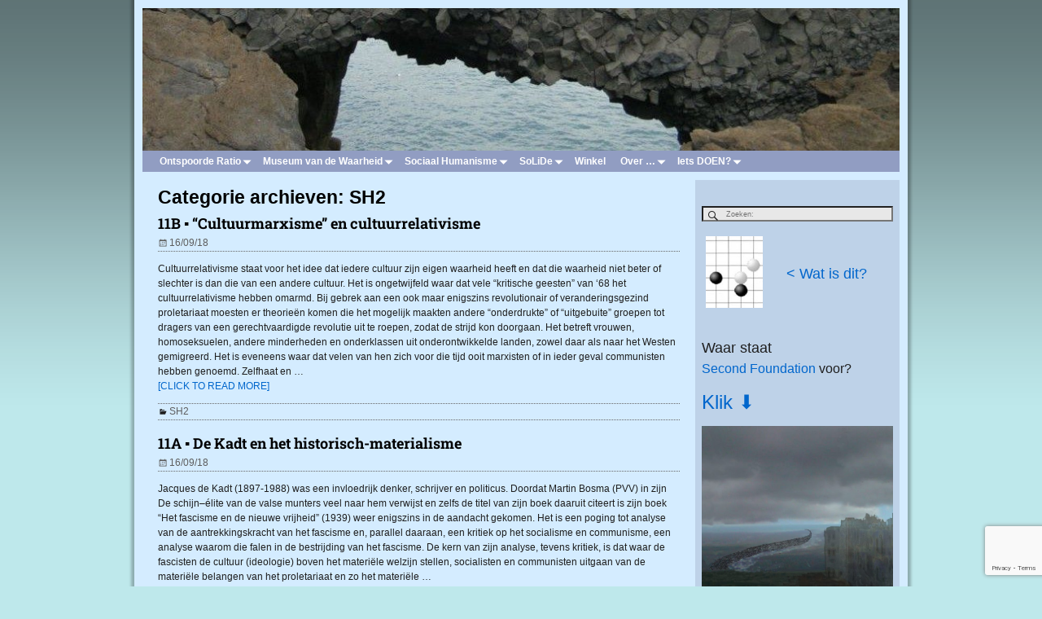

--- FILE ---
content_type: text/html; charset=UTF-8
request_url: https://2fd.eu/category/sh2/
body_size: 18221
content:
<!DOCTYPE html>
<html lang="nl-NL">
<head>
    <meta charset="UTF-8"/>
    <meta name='viewport' content='width=device-width,initial-scale=1.0' />

    <link rel="profile" href="//gmpg.org/xfn/11"/>
    <link rel="pingback" href=""/>

    <!-- Self-host Google Fonts -->
<link href='https://2fd.eu/wp-content/themes/weaver-xtreme/assets/css/fonts/google/google-fonts.min.css?ver=6.7' rel='stylesheet' type='text/css'>
<title>SH2 &#8211; Second Foundation</title>
<meta name='robots' content='max-image-preview:large' />

            <script data-no-defer="1" data-ezscrex="false" data-cfasync="false" data-pagespeed-no-defer data-cookieconsent="ignore">
                var ctPublicFunctions = {"_ajax_nonce":"0a711ebc24","_rest_nonce":"9cf6ddc6f9","_ajax_url":"\/wp-admin\/admin-ajax.php","_rest_url":"https:\/\/2fd.eu\/wp-json\/","data__cookies_type":"none","data__ajax_type":"rest","data__bot_detector_enabled":"0","data__frontend_data_log_enabled":1,"cookiePrefix":"","wprocket_detected":false,"host_url":"2fd.eu","text__ee_click_to_select":"Klik om de hele gegevens te selecteren","text__ee_original_email":"De volledige tekst is","text__ee_got_it":"Duidelijk","text__ee_blocked":"Geblokkeerd","text__ee_cannot_connect":"Kan geen verbinding maken","text__ee_cannot_decode":"Kan e-mail niet decoderen. Onbekende reden","text__ee_email_decoder":"Cleantalk e-mail decoder","text__ee_wait_for_decoding":"De magie is onderweg!","text__ee_decoding_process":"Wacht een paar seconden terwijl we de contactgegevens decoderen."}
            </script>
        
            <script data-no-defer="1" data-ezscrex="false" data-cfasync="false" data-pagespeed-no-defer data-cookieconsent="ignore">
                var ctPublic = {"_ajax_nonce":"0a711ebc24","settings__forms__check_internal":"0","settings__forms__check_external":"0","settings__forms__force_protection":"0","settings__forms__search_test":"1","settings__forms__wc_add_to_cart":"0","settings__data__bot_detector_enabled":"0","settings__sfw__anti_crawler":0,"blog_home":"https:\/\/2fd.eu\/","pixel__setting":"3","pixel__enabled":false,"pixel__url":"https:\/\/moderate3-v4.cleantalk.org\/pixel\/0103831a4bded60288afc41da0d90e6d.gif","data__email_check_before_post":"1","data__email_check_exist_post":"0","data__cookies_type":"none","data__key_is_ok":true,"data__visible_fields_required":true,"wl_brandname":"Anti-Spam by CleanTalk","wl_brandname_short":"CleanTalk","ct_checkjs_key":939648499,"emailEncoderPassKey":"893d590f1fcf42f21d4f0dd7e9901370","bot_detector_forms_excluded":"W10=","advancedCacheExists":false,"varnishCacheExists":false,"wc_ajax_add_to_cart":true}
            </script>
        <link rel="alternate" type="application/rss+xml" title="Second Foundation &raquo; feed" href="https://2fd.eu/feed/" />
<link rel="alternate" type="application/rss+xml" title="Second Foundation &raquo; reacties feed" href="https://2fd.eu/comments/feed/" />
<link rel="alternate" type="application/rss+xml" title="Second Foundation &raquo; SH2 categorie feed" href="https://2fd.eu/category/sh2/feed/" />
<style id='wp-img-auto-sizes-contain-inline-css' type='text/css'>
img:is([sizes=auto i],[sizes^="auto," i]){contain-intrinsic-size:3000px 1500px}
/*# sourceURL=wp-img-auto-sizes-contain-inline-css */
</style>
<link rel='stylesheet' id='tp-sidebar-login-css' href='https://2fd.eu/wp-content/plugins/tt-sidebar-login-widget/assets/css/tt-sidebar-login.css?ver=6.9' type='text/css' media='all' />
<style id='wp-emoji-styles-inline-css' type='text/css'>

	img.wp-smiley, img.emoji {
		display: inline !important;
		border: none !important;
		box-shadow: none !important;
		height: 1em !important;
		width: 1em !important;
		margin: 0 0.07em !important;
		vertical-align: -0.1em !important;
		background: none !important;
		padding: 0 !important;
	}
/*# sourceURL=wp-emoji-styles-inline-css */
</style>
<link rel='stylesheet' id='cleantalk-public-css-css' href='https://2fd.eu/wp-content/plugins/cleantalk-spam-protect/css/cleantalk-public.min.css?ver=6.70.1_1766182052' type='text/css' media='all' />
<link rel='stylesheet' id='cleantalk-email-decoder-css-css' href='https://2fd.eu/wp-content/plugins/cleantalk-spam-protect/css/cleantalk-email-decoder.min.css?ver=6.70.1_1766182052' type='text/css' media='all' />
<link rel='stylesheet' id='contact-form-7-css' href='https://2fd.eu/wp-content/plugins/contact-form-7/includes/css/styles.css?ver=6.1.4' type='text/css' media='all' />
<link rel='stylesheet' id='cookie-law-info-css' href='https://2fd.eu/wp-content/plugins/cookie-law-info/legacy/public/css/cookie-law-info-public.css?ver=3.3.9.1' type='text/css' media='all' />
<link rel='stylesheet' id='cookie-law-info-gdpr-css' href='https://2fd.eu/wp-content/plugins/cookie-law-info/legacy/public/css/cookie-law-info-gdpr.css?ver=3.3.9.1' type='text/css' media='all' />
<link rel='stylesheet' id='woocommerce-layout-css' href='https://2fd.eu/wp-content/plugins/woocommerce/assets/css/woocommerce-layout.css?ver=10.4.3' type='text/css' media='all' />
<link rel='stylesheet' id='woocommerce-smallscreen-css' href='https://2fd.eu/wp-content/plugins/woocommerce/assets/css/woocommerce-smallscreen.css?ver=10.4.3' type='text/css' media='only screen and (max-width: 768px)' />
<link rel='stylesheet' id='woocommerce-general-css' href='https://2fd.eu/wp-content/plugins/woocommerce/assets/css/woocommerce.css?ver=10.4.3' type='text/css' media='all' />
<style id='woocommerce-inline-inline-css' type='text/css'>
.woocommerce form .form-row .required { visibility: visible; }
/*# sourceURL=woocommerce-inline-inline-css */
</style>
<link rel='stylesheet' id='atw-posts-style-sheet-css' href='https://2fd.eu/wp-content/plugins/show-posts/atw-posts-style.min.css?ver=1.8.1' type='text/css' media='all' />
<link rel='stylesheet' id='wvrc-compat-style-css' href='https://2fd.eu/wp-content/plugins/weaver-themes-shortcode-compatibility/weaver-theme-compatibility.min.css?ver=1.0.4' type='text/css' media='all' />
<link rel='stylesheet' id='dflip-style-css' href='https://2fd.eu/wp-content/plugins/3d-flipbook-dflip-lite/assets/css/dflip.min.css?ver=2.4.20' type='text/css' media='all' />
<link rel='stylesheet' id='mollie-applepaydirect-css' href='https://2fd.eu/wp-content/plugins/mollie-payments-for-woocommerce/public/css/mollie-applepaydirect.min.css?ver=1765794463' type='text/css' media='screen' />
<link rel='stylesheet' id='newsletter-css' href='https://2fd.eu/wp-content/plugins/newsletter/style.css?ver=9.1.0' type='text/css' media='all' />
<link rel='stylesheet' id='weaverx-font-sheet-css' href='https://2fd.eu/wp-content/themes/weaver-xtreme/assets/css/fonts.min.css?ver=6.7' type='text/css' media='all' />
<link rel='stylesheet' id='weaverx-style-sheet-css' href='https://2fd.eu/wp-content/themes/weaver-xtreme/assets/css/style-weaverx.min.css?ver=6.7' type='text/css' media='all' />
<style id='weaverx-style-sheet-inline-css' type='text/css'>
#wrapper{max-width:950px}@media (min-width:1188px){.weaverx-sb-one-column .alignwide,#header .alignwide,#header.alignwide,#colophon.alignwide,#colophon .alignwide,#container .alignwide,#container.alignwide,#wrapper .alignwide,#wrapper.alignwide,#infobar .alignwide,.alignwide{margin-left:inherit;margin-right:inherit;max-width:none;width:100%}}@media (max-width:1187px){.alignwide{margin-left:inherit;margin-right:inherit;max-width:none;width:100%}}@media (min-width:1026px){.weaverx-sb-one-column .alignwide,#header .alignwide,#header.alignwide,#colophon.alignwide,#colophon .alignwide,#container .alignwide,#container.alignwide,#wrapper .alignwide,#wrapper.alignwide,#infobar .alignwide,.alignwide{margin-left:calc(50% - 46vw);margin-right:calc(50% - 46vw);max-width:10000px;width:92vw}}@media (max-width:1025px){.alignwide{margin-left:0 !important;margin-right:0 !important;max-width:100% !important;width:100% !important}}a,.wrapper a{color:#0066CC}a:hover,.wrapper a:hover{color:#FF4B33}.wrapper .entry-meta a,.wrapper .entry-utility a{color:#5E5E5E}.wrapper .entry-meta a:hover,.wrapper .entry-utility a:hover{color:#FF4B33}.wrapper .widget a{color:#0066CC}.wrapper .widget a:hover{color:#FF4B33}.border{border:0 solid #000000}.border-bottom{border-bottom:0 solid #000000}body{background-image:url( /wp-content/themes/weaver-xtreme/assets/images/gr.png );background-attachment:scroll;background-repeat:repeat-x}#site-title,.site-title{margin-left:40.00000% !important;margin-top:2.00000% !important}#site-tagline{margin-left:75.00000% !important;margin-top:.00000% !important}#branding #header-image img{float:left}/* float-left*/.weaverx-theme-menu .current_page_item >a,.weaverx-theme-menu .current-menu-item >a,.weaverx-theme-menu .current-cat >a,.weaverx-theme-menu .current_page_ancestor >a,.weaverx-theme-menu .current-category-ancestor >a,.weaverx-theme-menu .current-menu-ancestor >a,.weaverx-theme-menu .current-menu-parent >a,.weaverx-theme-menu .current-category-parent >a{color:#FFFFFF !important}.container img,.colophon img{padding:0}.container img,.colophon img{background-color:transparent}#content{hyphens:auto}.commentlist li.comment,#respond{background-color:#D7E0F5}#content table{border:1px solid #888;text-align:left;margin:0 0 0 0;width:auto}#content tr th,#content thead th{color:inherit;background:none;font-weight:normal;line-height:normal;padding:4px}#content tr td{border:1px solid #888;padding:4px}.wp-caption p.wp-caption-text,#content .gallery .gallery-caption,.entry-attachment .entry-caption,#content figure figcaption{color:#333333}#nav-above,.paged #nav-above{display:none;margin:0}body{font-size:.75000em}body{background-color:#BEE8EB}.menu-primary .wvrx-menu-container,.menu-primary .site-title-on-menu,.menu-primary .site-title-on-menu a{background-color:#919DC2}.menu-primary .wvrx-menu-container,.menu-primary .site-title-on-menu,.menu-primary .site-title-on-menu a{color:#FFFFFF}.menu-secondary .wvrx-menu-container{background-color:#919DC2}.menu-secondary .wvrx-menu-container{color:#FFFFFF}.menu-primary .wvrx-menu ul li a,.menu-primary .wvrx-menu ul.mega-menu li{background-color:#7882A1}.menu-primary .wvrx-menu ul li a,.menu-primary .wvrx-menu ul.mega-menu li{color:#FFFFFF}.menu-secondary .wvrx-menu ul li a,.menu-secondary .wvrx-menu ul.mega-menu li{background-color:#7882A1}.menu-secondary .wvrx-menu ul li a,.menu-secondary .wvrx-menu ul.mega-menu li{color:#FFFFFF}.menu-primary .wvrx-menu >li >a{color:#FFFFFF}.menu-primary .wvrx-menu >li >a:hover{color:#292929 !important}.menu-primary .wvrx-menu >li >a:hover{background-color:#8282FF !important}.menu-secondary .wvrx-menu >li >a{color:#FFFFFF}.menu-secondary .wvrx-menu >li >a:hover{color:#292929 !important}.menu-secondary .wvrx-menu >li >a:hover{background-color:#8282FF !important}.menu-primary .wvrx-menu ul li a{color:#FFFFFF}.menu-primary .wvrx-menu ul li a:hover{color:#292929 !important}.menu-primary .wvrx-menu ul li a:hover{background-color:#8282FF !important}.menu-secondary .wvrx-menu ul li a{color:#FFFFFF}.menu-secondary .wvrx-menu ul li a:hover{color:#292929 !important}.menu-secondary .wvrx-menu ul li a:hover{background-color:#8282FF !important}.menu-primary .menu-toggle-button{color:#FFFFFF}@media( min-width:768px){.menu-primary .wvrx-menu,.menu-primary .wvrx-menu-container{text-align:left}}.menu-primary .menu-arrows .toggle-submenu:after{color:#FFFFFF}.menu-primary .menu-arrows ul .toggle-submenu:after{color:#FFFFFF}.menu-primary .menu-arrows.is-mobile-menu.menu-arrows ul a .toggle-submenu:after{color:#FFFFFF}.menu-primary .menu-arrows ul .toggle-submenu:after{color:#FFFFFF}.menu-secondary .menu-toggle-button{color:#FFFFFF}@media( min-width:768px){.menu-secondary .wvrx-menu,.menu-secondary .wvrx-menu-container{text-align:left}}.menu-secondary .menu-arrows .toggle-submenu:after{color:#FFFFFF}.menu-secondary .menu-arrows ul .toggle-submenu:after{color:#FFFFFF}.menu-secondary .menu-arrows.is-mobile-menu.menu-arrows ul a .toggle-submenu:after{color:#FFFFFF}.menu-secondary .menu-arrows ul .toggle-submenu:after{color:#FFFFFF}@media( min-width:768px){.menu-extra .wvrx-menu,.menu-extra .wvrx-menu-container{text-align:left}}@media ( min-width:768px){.per-row-2-m{width:49.12495%}.per-row-3-m{width:32.16663%}.per-row-4-m{width:23.68747%}.per-row-5-m{width:18.59998%}.per-row-6-m{width:15.20832%}.per-row-7-m{width:12.78570%}.per-row-8-m{width:10.96874%}}@media ( min-width:581px) and ( max-width:767px){.per-row-2-m.per-row-3-m.per-row-4-m,.per-row-5-m.per-row-6-m,.per-row-7-m,.per-row-8-m{width:49.12400%}.m-widget-smart-rm aside{margin-right:1.75%}}.widget-smart-rm aside{margin-right:1.75%}@media screen and ( min-width:768px){.l-content-rsb{width:73.00000%}.l-content-rsb-m{width:71.25000%;margin-right:1.75000%}.l-sb-right{width:27.00000%}.l-sb-right-lm{width:25.25000%;margin-left:1.75000%}.l-sb-right-rm{width:25.25000%;margin-right:1.75000%}.l-content-lsb{width:72.00000%}.l-content-lsb-m{width:70.25000%;margin-left:1.75000%}.l-sb-left{width:28.00000%}.l-sb-left-lm{width:26.25000%;margin-left:1.75000%}.l-sb-left-rm{width:26.25000%;margin-right:1.75000%}.l-sb-right-split{width:17.00000%}.l-sb-right-split-lm{width:15.25000%;margin-left:1.75000%}.l-content-ssb{width:66.00000%;margin-left:17.00000%}.l-content-ssb-m{width:62.50000%;margin-left:18.75000%;margin-right:1.75000%}.l-content-ssbs{width:66.00000%}.l-content-ssbs-m{width:62.50000%;margin-left:1.75000%;margin-right:1.75000%}.l-sb-left-split{margin-left:-83.00000%;width:17.00000%}.l-sb-left-split-top{width:17.00000%}.l-sb-left-split-rm{margin-left:-83.00000%;width:15.25000%}.l-sb-left-split-top-rm{margin-right:1.75000%;width:15.25000%}}#primary-widget-area{background-color:#BED2E8}#primary-widget-area{margin-bottom:2px}.widget-area-primary{background-color:#BED2E8}.widget-area-primary{margin-bottom:2px}#secondary-widget-area{background-color:#BED2E8}.widget-area-secondary{background-color:#BED2E8}.widget-area-top{background-color:transparent}.widget-area-bottom{background-color:transparent}#header{background-color:transparent}#colophon{background-color:transparent}#footer-widget-area{background-color:transparent}.widget-area-footer{background-color:transparent}#content{background-color:transparent}#content{color:#1F1F1F}#container{background-color:transparent}#container{padding-top:10px}#wrapper{background-color:#D4ECFF}#wrapper{color:#1F1F1F}#wrapper{padding-left:10px}#wrapper{padding-right:10px}#wrapper{padding-top:10px}#wrapper{padding-bottom:10px}.widget{background-color:transparent}.widget{color:#1F1F1F}.wrapper #site-title a,.wrapper .site-title a{color:#D9D9D9}#site-tagline >span,.site-tagline >span{color:#D9D9D9}.page-title{color:#000000}.wrapper .post-title a,.wrapper .post-title a:visited{color:#000000}.widget-title{color:#222222}.blog .sticky{background-color:#DFE1FA}hr{background-color:#8F8888}.entry-meta{background-color:transparent}.entry-meta{color:#1F1F1F}.entry-utility{background-color:transparent}.entry-utility{color:#1F1F1F}input,textarea{background-color:#EDEEFF}.menu-primary .wvrx-menu-container .search-form .search-submit{color:#FFFFFF}#content .search-form .search-submit{color:#1F1F1F}#wrapper .search-form .search-submit{color:#1F1F1F}.widget .search-form .search-submit{color:#1F1F1F}#inject_fixedtop,#inject_fixedbottom,.wvrx-fixedtop,.wvrx-fixonscroll{max-width:950px}@media ( max-width:950px){.wvrx-fixedtop,.wvrx-fixonscroll,#inject_fixedtop,#inject_fixedbottom{left:0;margin-left:0 !important;margin-right:0 !important}}@media ( min-width:950px){#inject_fixedtop{margin-left:-10px;margin-right:-10px}.wvrx-fixedtop,.wvrx-fixonscroll{margin-left:-10px;margin-right:calc( 10px - 0 - 20px )}}@media ( min-width:950px){#inject_fixedbottom{margin-left:-10px;margin-right:-10px}}.weaverx-theme-menu .current_page_item >a,.weaverx-theme-menu .current-menu-item >a,.weaverx-theme-menu .current-cat >a,.weaverx-theme-menu .current_page_ancestor >a,.weaverx-theme-menu .current-category-ancestor >a,.weaverx-theme-menu .current-menu-ancestor >a,.weaverx-theme-menu .current-menu-parent >a,.weaverx-theme-menu .current-category-parent >a{text-decoration:underline}.menu-secondary .wvrx-menu-container{font-variant:small-caps}.menu-primary .wvrx-menu ul li a,.menu-primary .wvrx-menu ul.mega-menu li{font-variant:small-caps}.menu-secondary .wvrx-menu ul li a,.menu-secondary .wvrx-menu ul.mega-menu li{font-variant:small-caps}.entry-meta{border-bottom:1px dotted #666}.entry-utility{border-bottom:1px dotted #666;border-top:1px dotted #666}th,td{padding:5px}
/*# sourceURL=weaverx-style-sheet-inline-css */
</style>
<link rel='stylesheet' id='weaverx-root-style-sheet-css' href='https://2fd.eu/wp-content/themes/weaverx-vochild/style.css?ver=6.7' type='text/css' media='all' />
<script type="text/javascript" src="https://2fd.eu/wp-includes/js/jquery/jquery.min.js?ver=3.7.1" id="jquery-core-js"></script>
<script type="text/javascript" src="https://2fd.eu/wp-includes/js/jquery/jquery-migrate.min.js?ver=3.4.1" id="jquery-migrate-js"></script>
<script type="text/javascript" id="weaver-xtreme-JSLib-js-extra">
/* <![CDATA[ */
var wvrxOpts = {"useSmartMenus":"0","menuAltswitch":"767","mobileAltLabel":"","primaryScroll":"none","primaryMove":"0","secondaryScroll":"none","secondaryMove":"0","headerVideoClass":"has-header-video-none"};
//# sourceURL=weaver-xtreme-JSLib-js-extra
/* ]]> */
</script>
<script type="text/javascript" src="https://2fd.eu/wp-content/themes/weaver-xtreme/assets/js/weaverxjslib.min.js?ver=6.7" id="weaver-xtreme-JSLib-js"></script>
<script type="text/javascript" src="https://2fd.eu/wp-content/plugins/cleantalk-spam-protect/js/apbct-public-bundle_gathering.min.js?ver=6.70.1_1766182053" id="apbct-public-bundle_gathering.min-js-js"></script>
<script type="text/javascript" id="cookie-law-info-js-extra">
/* <![CDATA[ */
var Cli_Data = {"nn_cookie_ids":[],"cookielist":[],"non_necessary_cookies":[],"ccpaEnabled":"","ccpaRegionBased":"","ccpaBarEnabled":"","strictlyEnabled":["necessary","obligatoire"],"ccpaType":"gdpr","js_blocking":"","custom_integration":"","triggerDomRefresh":"","secure_cookies":""};
var cli_cookiebar_settings = {"animate_speed_hide":"500","animate_speed_show":"500","background":"#FFF","border":"#b1a6a6c2","border_on":"","button_1_button_colour":"#61a229","button_1_button_hover":"#4e8221","button_1_link_colour":"#fff","button_1_as_button":"1","button_1_new_win":"","button_2_button_colour":"#333","button_2_button_hover":"#292929","button_2_link_colour":"#444","button_2_as_button":"","button_2_hidebar":"","button_3_button_colour":"#dedfe0","button_3_button_hover":"#b2b2b3","button_3_link_colour":"#333333","button_3_as_button":"1","button_3_new_win":"","button_4_button_colour":"#dedfe0","button_4_button_hover":"#b2b2b3","button_4_link_colour":"#333333","button_4_as_button":"1","button_7_button_colour":"#61a229","button_7_button_hover":"#4e8221","button_7_link_colour":"#fff","button_7_as_button":"1","button_7_new_win":"","font_family":"inherit","header_fix":"","notify_animate_hide":"1","notify_animate_show":"","notify_div_id":"#cookie-law-info-bar","notify_position_horizontal":"right","notify_position_vertical":"bottom","scroll_close":"","scroll_close_reload":"","accept_close_reload":"","reject_close_reload":"","showagain_tab":"","showagain_background":"#fff","showagain_border":"#000","showagain_div_id":"#cookie-law-info-again","showagain_x_position":"100px","text":"#333333","show_once_yn":"1","show_once":"3000","logging_on":"","as_popup":"","popup_overlay":"","bar_heading_text":"","cookie_bar_as":"banner","popup_showagain_position":"bottom-right","widget_position":"left"};
var log_object = {"ajax_url":"https://2fd.eu/wp-admin/admin-ajax.php"};
//# sourceURL=cookie-law-info-js-extra
/* ]]> */
</script>
<script type="text/javascript" src="https://2fd.eu/wp-content/plugins/cookie-law-info/legacy/public/js/cookie-law-info-public.js?ver=3.3.9.1" id="cookie-law-info-js"></script>
<script type="text/javascript" src="https://2fd.eu/wp-content/plugins/woocommerce/assets/js/jquery-blockui/jquery.blockUI.min.js?ver=2.7.0-wc.10.4.3" id="wc-jquery-blockui-js" defer="defer" data-wp-strategy="defer"></script>
<script type="text/javascript" id="wc-add-to-cart-js-extra">
/* <![CDATA[ */
var wc_add_to_cart_params = {"ajax_url":"/wp-admin/admin-ajax.php","wc_ajax_url":"/?wc-ajax=%%endpoint%%","i18n_view_cart":"Bekijk winkelwagen","cart_url":"https://2fd.eu/winkelwagen/","is_cart":"","cart_redirect_after_add":"yes"};
//# sourceURL=wc-add-to-cart-js-extra
/* ]]> */
</script>
<script type="text/javascript" src="https://2fd.eu/wp-content/plugins/woocommerce/assets/js/frontend/add-to-cart.min.js?ver=10.4.3" id="wc-add-to-cart-js" defer="defer" data-wp-strategy="defer"></script>
<script type="text/javascript" src="https://2fd.eu/wp-content/plugins/woocommerce/assets/js/js-cookie/js.cookie.min.js?ver=2.1.4-wc.10.4.3" id="wc-js-cookie-js" defer="defer" data-wp-strategy="defer"></script>
<script type="text/javascript" id="woocommerce-js-extra">
/* <![CDATA[ */
var woocommerce_params = {"ajax_url":"/wp-admin/admin-ajax.php","wc_ajax_url":"/?wc-ajax=%%endpoint%%","i18n_password_show":"Wachtwoord weergeven","i18n_password_hide":"Wachtwoord verbergen"};
//# sourceURL=woocommerce-js-extra
/* ]]> */
</script>
<script type="text/javascript" src="https://2fd.eu/wp-content/plugins/woocommerce/assets/js/frontend/woocommerce.min.js?ver=10.4.3" id="woocommerce-js" defer="defer" data-wp-strategy="defer"></script>
<link rel="https://api.w.org/" href="https://2fd.eu/wp-json/" /><link rel="alternate" title="JSON" type="application/json" href="https://2fd.eu/wp-json/wp/v2/categories/114" /><link rel="EditURI" type="application/rsd+xml" title="RSD" href="https://2fd.eu/xmlrpc.php?rsd" />
<meta name="generator" content="WordPress 6.9" />
<meta name="generator" content="WooCommerce 10.4.3" />

<!-- Weaver Theme Compatibility: Weaver Themes Shortcode Compatibility Plugin -->
<!-- Weaver Xtreme 6.7 ( 146 ) Magazine-V-138 --> <!-- Weaver Xtreme Theme Support 6.5.1 --> <style>#site-title,#site-tagline{display:none;}#nav-header-mini{margin-top:32px!important;}</style>

<!-- End of Weaver Xtreme options -->
	<noscript><style>.woocommerce-product-gallery{ opacity: 1 !important; }</style></noscript>
	<style type="text/css">
/* Weaver Show Posts Custom CSS */
span.wpcf7-list-item { display: block; }</style>
<link rel='stylesheet' id='cookie-law-info-table-css' href='https://2fd.eu/wp-content/plugins/cookie-law-info/legacy/public/css/cookie-law-info-table.css?ver=3.3.9.1' type='text/css' media='all' />
</head>
<!-- **** body **** -->
<body class="archive category category-sh2 category-114 wp-embed-responsive wp-theme-weaver-xtreme wp-child-theme-weaverx-vochild theme-weaver-xtreme woocommerce-no-js not-logged-in weaverx-theme-body wvrx-not-safari is-menu-desktop is-menu-default weaverx-page-category weaverx-sb-right weaverx-has-sb has-posts" itemtype="https://schema.org/WebPage" itemscope>

<a href="#page-bottom"
   id="page-top">&darr;</a> <!-- add custom CSS to use this page-bottom link -->
<div id="wvrx-page-width">&nbsp;</div>
<!--googleoff: all-->
<noscript><p
            style="border:1px solid red;font-size:14px;background-color:pink;padding:5px;margin-left:auto;margin-right:auto;max-width:640px;text-align:center;">
        JAVASCRIPT IS UITGESCHAKELD. Sta JavaScript toe in je browser om deze site volledig te kunnen zien.</p>
</noscript>
<!--googleon: all--><!-- displayed only if JavaScript disabled -->

<div id="wrapper" class="wrapper shadow-3 font-lucidaSans align-center">
<div class="clear-preheader clear-both"></div>
<div id="header" class="header font-inherit header-as-img">
<div id="header-inside" class="block-inside"><header id="branding" itemtype="https://schema.org/WPHeader" itemscope>
<div id="title-over-image">
    <div id='title-tagline' class='clearfix  '>
    <h1 id="site-title"
        class="font-inherit"><a
                href="https://2fd.eu/" title="Second Foundation"
                rel="home">
            Second Foundation</a></h1>

            <div id="header-search"
             class="l-hide m-hide"><form apbct-form-sign="native_search" role="search"       method="get" class="search-form" action="https://2fd.eu/">
    <label for="search-form-1">
        <span class="screen-reader-text">Zoeken:</span>
        <input type="search" id="search-form-1" class="search-field"
               placeholder="Zoeken:" value=""
               name="s"/>
    </label>
    <button type="submit" class="search-submit"><span class="genericon genericon-search"></span>
    </button>

<input
                    class="apbct_special_field apbct_email_id__search_form"
                    name="apbct__email_id__search_form"
                    aria-label="apbct__label_id__search_form"
                    type="text" size="30" maxlength="200" autocomplete="off"
                    value=""
                /><input
                   id="apbct_submit_id__search_form" 
                   class="apbct_special_field apbct__email_id__search_form"
                   name="apbct__label_id__search_form"
                   aria-label="apbct_submit_name__search_form"
                   type="submit"
                   size="30"
                   maxlength="200"
                   value="64852"
               /></form>

</div><h2 id="site-tagline" class="hide-none"><span  class="font-inherit">Publicaties en discussie over Sociaal Humanisme</span></h2>    </div><!-- /.title-tagline -->
<div id="header-image" class="header-image header-image-type-std"><img src="https://2fd.eu/wp-content/uploads/2012/06/cropped-cropped-cropped-header1.jpg" width="940" height="177" alt="" srcset="https://2fd.eu/wp-content/uploads/2012/06/cropped-cropped-cropped-header1.jpg 940w, https://2fd.eu/wp-content/uploads/2012/06/cropped-cropped-cropped-header1-150x28.jpg 150w, https://2fd.eu/wp-content/uploads/2012/06/cropped-cropped-cropped-header1-300x56.jpg 300w, https://2fd.eu/wp-content/uploads/2012/06/cropped-cropped-cropped-header1-768x145.jpg 768w" sizes="(max-width: 940px) 100vw, 940px" decoding="async" fetchpriority="high" />
</div><!-- #header-image -->
</div><!--/#title-over-image -->
<div class="clear-branding clear-both"></div>        </header><!-- #branding -->
        <div class="clear-menu-primary clear-both"></div>

<div id="nav-primary" class="menu-primary menu-primary-standard menu-type-standard" itemtype="https://schema.org/SiteNavigationElement" itemscope>
<div class="wvrx-menu-container font-inherit font-bold"><div class="wvrx-menu-clear"></div><ul id="menu-main" class="weaverx-theme-menu wvrx-menu menu-hover menu-alignleft"><li id="menu-item-2820" class="menu-item menu-item-type-post_type menu-item-object-page menu-item-home menu-item-has-children menu-item-2820"><a href="https://2fd.eu/">Ontspoorde Ratio</a>
<ul class="sub-menu sub-menu-depth-0">
	<li id="menu-item-2778" class="menu-item menu-item-type-post_type menu-item-object-page menu-item-2778"><a href="https://2fd.eu/links-ratio/">Links Ratio</a></li>
</ul>
</li>
<li id="menu-item-2036" class="menu-item menu-item-type-post_type menu-item-object-page menu-item-has-children menu-item-2036"><a href="https://2fd.eu/museum-van-de-waarheid/">Museum van de Waarheid</a>
<ul class="sub-menu sub-menu-depth-0">
	<li id="menu-item-2076" class="menu-item menu-item-type-post_type menu-item-object-page menu-item-2076"><a href="https://2fd.eu/links/">Links MvdW</a></li>
	<li id="menu-item-2211" class="menu-item menu-item-type-post_type menu-item-object-post menu-item-2211"><a href="https://2fd.eu/2022/01/hoofdstuk-2-waarheid-werkelijkheid-macht/">Hoofdstuk  2 ~ Waarheid – Werkelijkheid – Macht</a></li>
	<li id="menu-item-2209" class="menu-item menu-item-type-post_type menu-item-object-post menu-item-2209"><a href="https://2fd.eu/2022/01/hoofdstuk-4-het-postmoderne-individu/">Hoofdstuk  4 ~ Het postmoderne individu</a></li>
	<li id="menu-item-2395" class="menu-item menu-item-type-post_type menu-item-object-post menu-item-2395"><a href="https://2fd.eu/2022/01/hoofdstuk-5-over-vrijheid-gelijkheid-en-broederschap/">Hoofdstuk  5 ~ Over vrijheid, gelijkheid en broederschap</a></li>
	<li id="menu-item-2210" class="menu-item menu-item-type-post_type menu-item-object-post menu-item-2210"><a href="https://2fd.eu/2022/01/hoofdstuk-6-eigendom-is-macht/">Hoofdstuk  6 ~ Eigendom is macht</a></li>
	<li id="menu-item-2744" class="menu-item menu-item-type-post_type menu-item-object-page menu-item-2744"><a href="https://2fd.eu/realistisch-manifest/">Realistisch Manifest</a></li>
	<li id="menu-item-2393" class="menu-item menu-item-type-post_type menu-item-object-post menu-item-2393"><a href="https://2fd.eu/2022/01/verantwoording-en-bronnen/">Verantwoording en bronnen</a></li>
	<li id="menu-item-2394" class="menu-item menu-item-type-post_type menu-item-object-post menu-item-2394"><a href="https://2fd.eu/2022/01/inhoud/">Inhoud</a></li>
</ul>
</li>
<li id="menu-item-225" class="menu-item menu-item-type-post_type menu-item-object-page menu-item-has-children menu-item-225"><a href="https://2fd.eu/sociaal-humanisme/">Sociaal Humanisme</a>
<ul class="sub-menu sub-menu-depth-0">
	<li id="menu-item-438" class="menu-item menu-item-type-post_type menu-item-object-page menu-item-438"><a href="https://2fd.eu/weblinks-sh/">Weblinks SH</a></li>
	<li id="menu-item-2418" class="menu-item menu-item-type-post_type menu-item-object-post menu-item-2418"><a href="https://2fd.eu/2022/02/02-geloof-is-geen-jas/">02  ▪ Geloof is geen jas</a></li>
	<li id="menu-item-2715" class="menu-item menu-item-type-post_type menu-item-object-post menu-item-2715"><a href="https://2fd.eu/2023/05/03-de-mens/">03  ▪ De Mens</a></li>
	<li id="menu-item-489" class="menu-item menu-item-type-post_type menu-item-object-page menu-item-489"><a href="https://2fd.eu/2016/09/de-kadt-en-het-historisch-materialisme/">11A ▪ De Kadt en het historisch-materialisme</a></li>
	<li id="menu-item-476" class="menu-item menu-item-type-post_type menu-item-object-page menu-item-has-children menu-item-476"><a href="https://2fd.eu/2016/09/cultuurmarxisme-en-cultuurrelativisme/">11B ▪ Cultuurmarxisme en cultuurrelativisme</a>
	<ul class="sub-menu sub-menu-depth-1">
		<li id="menu-item-479" class="menu-item menu-item-type-post_type menu-item-object-page menu-item-479"><a href="https://2fd.eu/2016/09/11b-sub1-cultural-marxism-and-cultural-studies/">11B-1 ▪ Cultural Marxism and Cultural Studies</a></li>
		<li id="menu-item-487" class="menu-item menu-item-type-post_type menu-item-object-page menu-item-487"><a href="https://2fd.eu/2016/09/11b-sub2-can-someone-define-cultural-marxism-please/">11B-2 ▪  Can someone define “Cultural Marxism” Please?</a></li>
	</ul>
</li>
	<li id="menu-item-2913" class="menu-item menu-item-type-post_type menu-item-object-post menu-item-2913"><a href="https://2fd.eu/2025/01/11c-%e2%96%aa-marx-economische-analyse-das-kapital/">11c ▪ Marx’ economische analyse: Das Kapital</a></li>
	<li id="menu-item-472" class="menu-item menu-item-type-post_type menu-item-object-page menu-item-472"><a href="https://2fd.eu/2016/09/beleving/">15  ▪ Beleving</a></li>
	<li id="menu-item-2776" class="menu-item menu-item-type-post_type menu-item-object-post menu-item-2776"><a href="https://2fd.eu/2023/12/20-%e2%96%aa-naar-een-sociaal-kapitalisme/">20   ▪ Naar een sociaal kapitalisme</a></li>
	<li id="menu-item-1675" class="menu-item menu-item-type-post_type menu-item-object-page menu-item-1675"><a href="https://2fd.eu/2017/04/21-de-collectieve-arbeids-organisatie-cao/">21  ▪ De Collectieve Arbeids Organisatie (CAO)</a></li>
	<li id="menu-item-562" class="menu-item menu-item-type-post_type menu-item-object-page menu-item-562"><a href="https://2fd.eu/2016/12/de-radiant/">25.2 ▪ De Radiant</a></li>
</ul>
</li>
<li id="menu-item-326" class="menu-item menu-item-type-post_type menu-item-object-page menu-item-has-children menu-item-326"><a href="https://2fd.eu/?p=324">SoLiDe</a>
<ul class="sub-menu sub-menu-depth-0">
	<li id="menu-item-119" class="menu-item menu-item-type-post_type menu-item-object-page menu-item-119"><a href="https://2fd.eu/2011/12/de-solide-mens/">De SoLiDe mens</a></li>
	<li id="menu-item-2746" class="menu-item menu-item-type-post_type menu-item-object-page menu-item-2746"><a href="https://2fd.eu/realistisch-manifest/">Realistisch Manifest</a></li>
	<li id="menu-item-120" class="menu-item menu-item-type-post_type menu-item-object-page menu-item-has-children menu-item-120"><a href="https://2fd.eu/2011/12/solide-manifest/">SoLiDe manifest</a></li>
	<li id="menu-item-1776" class="menu-item menu-item-type-post_type menu-item-object-page menu-item-1776"><a href="https://2fd.eu/2018/11/een-klein-groot-verhaal/">Een klein groot Verhaal</a></li>
</ul>
</li>
<li id="menu-item-2085" class="menu-item menu-item-type-post_type menu-item-object-page menu-item-2085"><a href="https://2fd.eu/winkel/">Winkel</a></li>
<li id="menu-item-2148" class="menu-item menu-item-type-post_type menu-item-object-page menu-item-privacy-policy menu-item-has-children menu-item-2148"><a href="https://2fd.eu/over-second-foundation/">Over &#8230;</a>
<ul class="sub-menu sub-menu-depth-0">
	<li id="menu-item-2168" class="menu-item menu-item-type-post_type menu-item-object-post menu-item-2168"><a href="https://2fd.eu/2022/01/second-foundation/">Second Foundation</a></li>
	<li id="menu-item-2164" class="menu-item menu-item-type-post_type menu-item-object-post menu-item-2164"><a href="https://2fd.eu/2022/01/contact/">Contact</a></li>
	<li id="menu-item-2758" class="menu-item menu-item-type-post_type menu-item-object-post menu-item-2758"><a href="https://2fd.eu/2023/08/ratio/">Contact Ratio is een Mannending</a></li>
	<li id="menu-item-2166" class="menu-item menu-item-type-post_type menu-item-object-post menu-item-2166"><a href="https://2fd.eu/2015/08/regels-copyright/">Regels &#038; © copyright</a></li>
	<li id="menu-item-2167" class="menu-item menu-item-type-post_type menu-item-object-post menu-item-2167"><a href="https://2fd.eu/2015/12/yoseki/">Yoseki</a></li>
</ul>
</li>
<li id="menu-item-2649" class="menu-item menu-item-type-post_type menu-item-object-page menu-item-has-children menu-item-2649"><a href="https://2fd.eu/newsletter/">Iets DOEN?</a>
<ul class="sub-menu sub-menu-depth-0">
	<li id="menu-item-2847" class="menu-item menu-item-type-post_type menu-item-object-page menu-item-2847"><a href="https://2fd.eu/leesgroepen/">Leesgroepen</a></li>
</ul>
</li>
</ul><div style="clear:both;"></div></div></div><div class='clear-menu-primary-end' style='clear:both;'></div><!-- /.menu-primary -->


</div></div><div class='clear-header-end clear-both'></div><!-- #header-inside,#header -->

<div id="container" class="container container-category relative font-inherit"><div id="container-inside" class="block-inside">
<div id="content" role="main" class="content l-content-rsb m-full s-full font-inherit" itemtype="https://schema.org/Blog" itemscope> <!-- category -->

    <header class="page-header">
        		<h1 class="page-title archive-title entry-title title-category"><span class="font-inherit"><span class="category-title-label">Categorie archieven: </span><span class="archive-info">SH2</span></span></h1>
		    </header>

    <div class="wvrx-posts">

    <article id="post-475" class="content-default post-area post-odd post-order-1 post-author-id-3 font-inherit post-475 post type-post status-publish format-standard hentry category-sh2" itemtype="https://schema.org/BlogPosting" itemscope itemprop="blogPost"><!-- POST: standard -->
    <header class="entry-header">
        <h2  class="post-title entry-title m-font-size-title font-roboto-slab" itemprop="headline name">		<a href="https://2fd.eu/2016/09/cultuurmarxisme-en-cultuurrelativisme/" title="Permalink naar 11B ▪ &#8220;Cultuurmarxisme&#8221; en cultuurrelativisme" rel="bookmark">11B ▪ &#8220;Cultuurmarxisme&#8221; en cultuurrelativisme</a>
		</h2>
<div class="entry-meta ">
<meta itemprop="datePublished" content="2016-09-18T08:55:32+02:00"/>
<meta itemprop="dateModified" content="2023-05-11T21:35:08+02:00"/>
<span style="display:none" itemscope itemprop="publisher" itemtype="https://schema.org/Organization"><span itemprop="name">Second Foundation</span><!-- no logo defined --></span>
<span class="meta-info-wrap post-hide-author post-hide-permalink entry-meta-gicons  font-inherit">
<span class="sep">Geplaatst op </span><a href="https://2fd.eu/2016/09/cultuurmarxisme-en-cultuurrelativisme/" title="08:55" rel="bookmark"><time class="entry-date" datetime="2016-09-18T08:55:32+02:00">16/09/18</time></a><span class="by-author"> <span class="sep"> door </span> <span class="author vcard"><a class="url fn n" href="https://2fd.eu/author/victor-onrust/" title="Alle berichten tonen van Victor Onrust" rel="author"><span itemtype="https://schema.org/Person" itemscope itemprop="author"><span itemprop="name">Victor Onrust</span></span></a></span></span><time class="updated" datetime="2023-05-11T21:35:08+02:00">23/05/11</time>
</span><!-- .entry-meta-icons --></div><!-- /entry-meta -->
    </header><!-- .entry-header -->

        <div class="entry-summary clearfix">
<p>Cultuurrelativisme staat voor het idee dat iedere cultuur zijn eigen waarheid heeft en dat die waarheid niet beter of slechter is dan die van een andere cultuur. Het is ongetwijfeld waar dat vele &#8220;kritische geesten&#8221; van ‘68 het cultuurrelativisme hebben omarmd. Bij gebrek aan een ook maar enigszins revolutionair of veranderings­gezind proletariaat moesten er theorieën komen die het mogelijk maakten andere &#8220;onderdrukte&#8221; of &#8220;uitgebuite&#8221; groepen tot dragers van een gerechtvaardigde revolutie uit te roepen, zodat de strijd kon doorgaan. Het betreft vrouwen, homoseksuelen, andere minderheden en onderklassen uit onderontwikkelde landen, zowel daar als naar het Westen gemigreerd. Het is eveneens waar dat velen van hen zich voor die tijd ooit marxisten of in ieder geval communisten hebben genoemd. Zelfhaat en <span class="excerpt-dots">&hellip;</span> <a class="more-link" href="https://2fd.eu/2016/09/cultuurmarxisme-en-cultuurrelativisme/">[CLICK TO READ MORE]</a></p>
        </div><!-- .entry-summary -->
        
    <footer class="entry-utility"><!-- bottom meta -->
        
<div class="meta-info-wrap post-hide-author post-hide-permalink entry-meta-gicons  font-inherit">
<span class="cat-links"><span class="entry-utility-prep entry-utility-prep-cat-links">Geplaatst in</span> <a href="https://2fd.eu/category/sh2/" rel="category tag">SH2</a></span>
</div><!-- .entry-meta-icons -->
    </footer><!-- #entry-utility -->
        <div class="clear-post-end" style="clear:both;"></div>
<link itemprop="mainEntityOfPage" href="https://2fd.eu/2016/09/cultuurmarxisme-en-cultuurrelativisme/" />    </article><!-- /#post-475 -->


    <article id="post-473" class="content-default post-area post-even post-order-2 post-author-id-3 font-inherit post-473 post type-post status-publish format-standard hentry category-sh2 category-solg" itemtype="https://schema.org/BlogPosting" itemscope itemprop="blogPost"><!-- POST: standard -->
    <header class="entry-header">
        <h2  class="post-title entry-title m-font-size-title font-roboto-slab" itemprop="headline name">		<a href="https://2fd.eu/2016/09/de-kadt-en-het-historisch-materialisme/" title="Permalink naar 11A ▪ De Kadt en het historisch-materialisme" rel="bookmark">11A ▪ De Kadt en het historisch-materialisme</a>
		</h2>
<div class="entry-meta ">
<meta itemprop="datePublished" content="2016-09-18T08:53:30+02:00"/>
<meta itemprop="dateModified" content="2023-05-11T21:36:13+02:00"/>
<span style="display:none" itemscope itemprop="publisher" itemtype="https://schema.org/Organization"><span itemprop="name">Second Foundation</span><!-- no logo defined --></span>
<span class="meta-info-wrap post-hide-author post-hide-permalink entry-meta-gicons  font-inherit">
<span class="sep">Geplaatst op </span><a href="https://2fd.eu/2016/09/de-kadt-en-het-historisch-materialisme/" title="08:53" rel="bookmark"><time class="entry-date" datetime="2016-09-18T08:53:30+02:00">16/09/18</time></a><span class="by-author"> <span class="sep"> door </span> <span class="author vcard"><a class="url fn n" href="https://2fd.eu/author/victor-onrust/" title="Alle berichten tonen van Victor Onrust" rel="author"><span itemtype="https://schema.org/Person" itemscope itemprop="author"><span itemprop="name">Victor Onrust</span></span></a></span></span><time class="updated" datetime="2023-05-11T21:36:13+02:00">23/05/11</time>
</span><!-- .entry-meta-icons --></div><!-- /entry-meta -->
    </header><!-- .entry-header -->

        <div class="entry-summary clearfix">
<p>Jacques de Kadt (1897-1988) was een invloedrijk denker, schrijver en politicus. Doordat Martin Bosma (PVV) in zijn De schijn&#8211;élite van de valse munters veel naar hem verwijst en zelfs de titel van zijn boek daaruit citeert is zijn boek &#8220;Het fascisme en de nieuwe vrijheid&#8221; (1939) weer enigszins in de aandacht gekomen. Het is een poging tot analyse van de aantrekkingskracht van het fascisme en, parallel daaraan, een kritiek op het socialisme en communisme, een analyse waarom die falen in de bestrijding van het fascisme. De kern van zijn analyse, tevens kritiek, is dat waar de fascisten de cultuur (ideologie) boven het materiële welzijn stellen, socialisten en communisten uitgaan van de materiële belangen van het proletariaat en zo het materiële <span class="excerpt-dots">&hellip;</span> <a class="more-link" href="https://2fd.eu/2016/09/de-kadt-en-het-historisch-materialisme/">[CLICK TO READ MORE]</a></p>
        </div><!-- .entry-summary -->
        
    <footer class="entry-utility"><!-- bottom meta -->
        
<div class="meta-info-wrap post-hide-author post-hide-permalink entry-meta-gicons  font-inherit">
<span class="cat-links"><span class="entry-utility-prep entry-utility-prep-cat-links">Geplaatst in</span> <a href="https://2fd.eu/category/sh2/" rel="category tag">SH2</a>, <a href="https://2fd.eu/category/solg/" rel="category tag">SOLG</a></span>
</div><!-- .entry-meta-icons -->
    </footer><!-- #entry-utility -->
        <div class="clear-post-end" style="clear:both;"></div>
<link itemprop="mainEntityOfPage" href="https://2fd.eu/2016/09/de-kadt-en-het-historisch-materialisme/" />    </article><!-- /#post-473 -->

</div> <!-- .wvrx-posts -->
<div class="clear-sb-postcontent-category clear-both"></div><div class="clear-sitewide-bottom-widget-area clear-both"></div>
</div><!-- /#content -->

            <div id="primary-widget-area" class="widget-area m-half-rm l-sb-right m-full s-full s-font-size font-inherit"
                 role="complementary" itemtype="https://schema.org/WPSideBar" itemscope>
                <aside id="custom_html-3" class="widget_text widget widget_custom_html m-font-size font-inherit widget-1 widget-first widget-first-vert widget-odd"><div class="textwidget custom-html-widget"><table style="width: 15.3425%; border-collapse: collapse; border-style: none; height: 3px;">
<tbody>
<tr style="height: 10px;">
</tr>
</tbody>
</table></div></aside><aside id="search-4" class="widget widget_search m-font-size font-inherit widget-2 widget-even"><form apbct-form-sign="native_search" role="search"       method="get" class="search-form" action="https://2fd.eu/">
    <label for="search-form-2">
        <span class="screen-reader-text">Zoeken:</span>
        <input type="search" id="search-form-2" class="search-field"
               placeholder="Zoeken:" value=""
               name="s"/>
    </label>
    <button type="submit" class="search-submit"><span class="genericon genericon-search"></span>
    </button>

<input
                    class="apbct_special_field apbct_email_id__search_form"
                    name="apbct__email_id__search_form"
                    aria-label="apbct__label_id__search_form"
                    type="text" size="30" maxlength="200" autocomplete="off"
                    value=""
                /><input
                   id="apbct_submit_id__search_form" 
                   class="apbct_special_field apbct__email_id__search_form"
                   name="apbct__label_id__search_form"
                   aria-label="apbct_submit_name__search_form"
                   type="submit"
                   size="30"
                   maxlength="200"
                   value="98811"
               /></form>

</aside><aside id="custom_html-2" class="widget_text widget widget_custom_html m-font-size font-inherit widget-3 widget-odd"><div class="textwidget custom-html-widget"><table style="width: 15.3425%; border-collapse: collapse; border-style: none; height: 5px;">
<tbody>
</tbody>
</table>
<table style="width: 100; border-collapse: collapse; border-style: none;">
<tbody>
<tr>
<td style="width: 72; border-style: none;"><a href="https://2fd.eu/2015/12/yoseki/"><img class="wp-image-21" title="go4b" src="https://2fd.eu/wp-content/uploads/2015/12/go_animation1.gif" alt="" width="70" height="86" /></a></td>
	<td style="width: 18; border-style: none;text-align: left;"><a href="https://2fd.eu/2015/12/yoseki/"><span style="font-size: 18px;"> &lt Wat is dit?</span></a></td>
</tr>
</tbody>
</table>
<table style="width: 15.3425%; border-collapse: collapse; border-style: none; height: 3px;">
<tbody>
</tbody>
</table>
<p><span style="font-size: 18px;">Waar staat  </span><br />
<span style="font-size: 16px;"><a href="https://2fd.eu/2022/01/second-foundation/">Second Foundation</a> voor?</span></p></div></aside><aside id="text-2" class="widget widget_text m-font-size font-inherit widget-4 widget-even">			<div class="textwidget"><p><span style="font-size: 18pt;"><a href="https://2fd.eu/sociaal-humanisme/">Klik</a> <a href="https://2fd.eu/sociaal-humanisme/">⬇️</a><br />
</span></p>
</div>
		</aside><aside id="media_image-2" class="widget widget_media_image m-font-size font-inherit widget-5 widget-last widget-last-vert widget-odd"><a href="https://2fd.eu/sociaal-humanisme/"><img width="731" height="1024" src="https://2fd.eu/wp-content/uploads/2016/11/cover5web-731x1024.jpg" class="image wp-image-549  attachment-large size-large" alt="" style="max-width: 100%; height: auto;" decoding="async" loading="lazy" srcset="https://2fd.eu/wp-content/uploads/2016/11/cover5web-731x1024.jpg 731w, https://2fd.eu/wp-content/uploads/2016/11/cover5web-e1492119126280-150x210.jpg 150w, https://2fd.eu/wp-content/uploads/2016/11/cover5web-214x300.jpg 214w, https://2fd.eu/wp-content/uploads/2016/11/cover5web-768x1076.jpg 768w, https://2fd.eu/wp-content/uploads/2016/11/cover5web-e1492119126280.jpg 1071w" sizes="auto, (max-width: 731px) 100vw, 731px" /></a></aside><div class="clear-primary-widget-area clear-both"></div>            </div><!-- primary-widget-area -->
            
            <div id="secondary-widget-area" class="widget-area m-half-lm l-sb-right m-full s-full sb-float-right border m-font-size font-inherit"
                 role="complementary" itemtype="https://schema.org/WPSideBar" itemscope>
                <aside id="sidebarlogin-3" class="widget widget_sidebarlogin m-font-size font-inherit widget-1 widget-first widget-first-vert widget-last widget-last-vert widget-odd"><h3 class="widget-title m-font-size-title font-lucidaSans">Login</h3><form name="loginform" id="loginform" action="https://2fd.eu/wp-login.php" method="post"><p class="login-username">
				<label for="user_login">Gebruikersnaam</label>
				<input type="text" name="log" id="user_login" autocomplete="username" class="input" value="" size="20" />
			</p><p class="login-password">
				<label for="user_pass">Wachtwoord</label>
				<input type="password" name="pwd" id="user_pass" autocomplete="current-password" spellcheck="false" class="input" value="" size="20" />
			</p><p class="login-remember"><label><input name="rememberme" type="checkbox" id="rememberme" value="forever" /> Onthoud mij</label></p><p class="login-submit">
				<input type="submit" name="wp-submit" id="wp-submit" class="button button-primary" value="Login" />
				<input type="hidden" name="redirect_to" value="https://2fd.eu" />
			</p></form>				<p id="reglost">
					<a href="https://2fd.eu/wp-login.php?action=lostpassword?sli=lost" rel="nofollow" title="Forgot Password">Wachtwoord vergeten?</a>				</p>
				</aside><div class="clear-secondary-widget-area clear-both"></div>            </div><!-- secondary-widget-area -->
            <div class="clear-secondary-widget-area clear-both"></div>
<div class='clear-container-end clear-both'></div></div></div><!-- /#container-inside, #container -->
<footer id="colophon" class="colophon font-inherit" itemtype="https://schema.org/WPFooter" itemscope>
    <div id="colophon-inside" class="block-inside">
                    <div id="footer-html" class="font-inherit">
                    Gebruik de <a href="https://2fd.eu/2022/01/contact/" rel="noopener" target="_blank">Contactpagina</a> voor klachten.
Kijk op de <a href="https://2fd.eu/2015/08/regels-copyright/" rel="noopener" target="_blank">Regels & © copyright pagina</a> voor onze voorwaarden                </div> <!-- #footer-html -->
            <div id="site-ig-wrap"><span id="site-info">
&copy;2026 - <a href="https://2fd.eu/" title="Second Foundation" rel="home">Second Foundation</a>        </span> <!-- #site-info -->
        <span id="site-generator"><a href="//wordpress.org/" title="Met trots aangedreven door WordPress" target="_blank" rel="nofollow"><span style="font-size:120%;padding-top:2px" class="genericon genericon-wordpress"></span> - <a href="//weavertheme.com/weaver-xtreme" target="_blank" title="Weaver Xtreme Theme" rel="nofollow">Weaver Xtreme Theme</a> <a class="privacy-policy-link" href="https://2fd.eu/over-second-foundation/" rel="privacy-policy">Over Second Foundation</a></span> <!-- #site-generator --><div class="clear-site-generator clear-both"></div>        </div><!-- #site-ig-wrap -->
        <div class="clear-site-ig-wrap clear-both"></div>        </div></footer><!-- #colophon-inside, #colophon -->
        <div class="clear-colophon clear-both"></div></div><!-- /#wrapper --><div class='clear-wrapper-end' style='clear:both;'></div>

<a href="#page-top" id="page-bottom">&uarr;</a>
<img alt="Cleantalk Pixel" title="Cleantalk Pixel" id="apbct_pixel" style="display: none;" src="https://moderate3-v4.cleantalk.org/pixel/0103831a4bded60288afc41da0d90e6d.gif"><script>				
                    document.addEventListener('DOMContentLoaded', function () {
                        setTimeout(function(){
                            if( document.querySelectorAll('[name^=ct_checkjs]').length > 0 ) {
                                if (typeof apbct_public_sendREST === 'function' && typeof apbct_js_keys__set_input_value === 'function') {
                                    apbct_public_sendREST(
                                    'js_keys__get',
                                    { callback: apbct_js_keys__set_input_value })
                                }
                            }
                        },0)					    
                    })				
                </script><script type="speculationrules">
{"prefetch":[{"source":"document","where":{"and":[{"href_matches":"/*"},{"not":{"href_matches":["/wp-*.php","/wp-admin/*","/wp-content/uploads/*","/wp-content/*","/wp-content/plugins/*","/wp-content/themes/weaverx-vochild/*","/wp-content/themes/weaver-xtreme/*","/*\\?(.+)"]}},{"not":{"selector_matches":"a[rel~=\"nofollow\"]"}},{"not":{"selector_matches":".no-prefetch, .no-prefetch a"}}]},"eagerness":"conservative"}]}
</script>
<!--googleoff: all--><div id="cookie-law-info-bar" data-nosnippet="true"><span><div class="cli-bar-container cli-style-v2"><div class="cli-bar-message"><br />
Door deze website te raadplegen ga je akkoord met het gebruik van cookies en het privacyreglement van deze website. Doorgaan zonder akkoord is illegaal en geheel voor eigen risico. Deze website gebruikt geen third-party, commerciële cookies. Deze website traceert ip's om aanvallen te kunnen onderscheppen en melden. <br />
</div><div class="cli-bar-btn_container"><a role='button' class="medium cli-plugin-button cli-plugin-main-button cli_settings_button" style="margin:0px 5px 0px 0px">Cookie Settings</a><a id="wt-cli-accept-all-btn" role='button' data-cli_action="accept_all" class="wt-cli-element medium cli-plugin-button wt-cli-accept-all-btn cookie_action_close_header cli_action_button">Accept All</a></div></div></span></div><div id="cookie-law-info-again" style="display:none" data-nosnippet="true"><span id="cookie_hdr_showagain">Manage consent</span></div><div class="cli-modal" data-nosnippet="true" id="cliSettingsPopup" tabindex="-1" role="dialog" aria-labelledby="cliSettingsPopup" aria-hidden="true">
  <div class="cli-modal-dialog" role="document">
	<div class="cli-modal-content cli-bar-popup">
		  <button type="button" class="cli-modal-close" id="cliModalClose">
			<svg class="" viewBox="0 0 24 24"><path d="M19 6.41l-1.41-1.41-5.59 5.59-5.59-5.59-1.41 1.41 5.59 5.59-5.59 5.59 1.41 1.41 5.59-5.59 5.59 5.59 1.41-1.41-5.59-5.59z"></path><path d="M0 0h24v24h-24z" fill="none"></path></svg>
			<span class="wt-cli-sr-only">Sluiten</span>
		  </button>
		  <div class="cli-modal-body">
			<div class="cli-container-fluid cli-tab-container">
	<div class="cli-row">
		<div class="cli-col-12 cli-align-items-stretch cli-px-0">
			<div class="cli-privacy-overview">
				<h4>Privacy Overview</h4>				<div class="cli-privacy-content">
					<div class="cli-privacy-content-text">This website uses cookies to improve your experience while you navigate through the website. Out of these, the cookies that are categorized as necessary are stored on your browser as they are essential for the working of basic functionalities of the website. We also use third-party cookies that help us analyze and understand how you use this website. These cookies will be stored in your browser only with your consent. You also have the option to opt-out of these cookies. But opting out of some of these cookies may affect your browsing experience.</div>
				</div>
				<a class="cli-privacy-readmore" aria-label="Meer weergeven" role="button" data-readmore-text="Meer weergeven" data-readless-text="Minder weergeven"></a>			</div>
		</div>
		<div class="cli-col-12 cli-align-items-stretch cli-px-0 cli-tab-section-container">
												<div class="cli-tab-section">
						<div class="cli-tab-header">
							<a role="button" tabindex="0" class="cli-nav-link cli-settings-mobile" data-target="necessary" data-toggle="cli-toggle-tab">
								Necessary							</a>
															<div class="wt-cli-necessary-checkbox">
									<input type="checkbox" class="cli-user-preference-checkbox"  id="wt-cli-checkbox-necessary" data-id="checkbox-necessary" checked="checked"  />
									<label class="form-check-label" for="wt-cli-checkbox-necessary">Necessary</label>
								</div>
								<span class="cli-necessary-caption">Altijd ingeschakeld</span>
													</div>
						<div class="cli-tab-content">
							<div class="cli-tab-pane cli-fade" data-id="necessary">
								<div class="wt-cli-cookie-description">
									Necessary cookies are absolutely essential for the website to function properly. These cookies ensure basic functionalities and security features of the website, anonymously.
<table class="cookielawinfo-row-cat-table cookielawinfo-winter"><thead><tr><th class="cookielawinfo-column-1">Cookie</th><th class="cookielawinfo-column-3">Duur</th><th class="cookielawinfo-column-4">Beschrijving</th></tr></thead><tbody><tr class="cookielawinfo-row"><td class="cookielawinfo-column-1">cookielawinfo-checkbox-analytics</td><td class="cookielawinfo-column-3">11 months</td><td class="cookielawinfo-column-4">This cookie is set by GDPR Cookie Consent plugin. The cookie is used to store the user consent for the cookies in the category "Analytics".</td></tr><tr class="cookielawinfo-row"><td class="cookielawinfo-column-1">cookielawinfo-checkbox-functional</td><td class="cookielawinfo-column-3">11 months</td><td class="cookielawinfo-column-4">The cookie is set by GDPR cookie consent to record the user consent for the cookies in the category "Functional".</td></tr><tr class="cookielawinfo-row"><td class="cookielawinfo-column-1">cookielawinfo-checkbox-necessary</td><td class="cookielawinfo-column-3">11 months</td><td class="cookielawinfo-column-4">This cookie is set by GDPR Cookie Consent plugin. The cookies is used to store the user consent for the cookies in the category "Necessary".</td></tr><tr class="cookielawinfo-row"><td class="cookielawinfo-column-1">cookielawinfo-checkbox-others</td><td class="cookielawinfo-column-3">11 months</td><td class="cookielawinfo-column-4">This cookie is set by GDPR Cookie Consent plugin. The cookie is used to store the user consent for the cookies in the category "Other.</td></tr><tr class="cookielawinfo-row"><td class="cookielawinfo-column-1">cookielawinfo-checkbox-performance</td><td class="cookielawinfo-column-3">11 months</td><td class="cookielawinfo-column-4">This cookie is set by GDPR Cookie Consent plugin. The cookie is used to store the user consent for the cookies in the category "Performance".</td></tr><tr class="cookielawinfo-row"><td class="cookielawinfo-column-1">viewed_cookie_policy</td><td class="cookielawinfo-column-3">11 months</td><td class="cookielawinfo-column-4">The cookie is set by the GDPR Cookie Consent plugin and is used to store whether or not user has consented to the use of cookies. It does not store any personal data.</td></tr></tbody></table>								</div>
							</div>
						</div>
					</div>
																	<div class="cli-tab-section">
						<div class="cli-tab-header">
							<a role="button" tabindex="0" class="cli-nav-link cli-settings-mobile" data-target="functional" data-toggle="cli-toggle-tab">
								Functional							</a>
															<div class="cli-switch">
									<input type="checkbox" id="wt-cli-checkbox-functional" class="cli-user-preference-checkbox"  data-id="checkbox-functional" />
									<label for="wt-cli-checkbox-functional" class="cli-slider" data-cli-enable="Ingeschakeld" data-cli-disable="Uitgeschakeld"><span class="wt-cli-sr-only">Functional</span></label>
								</div>
													</div>
						<div class="cli-tab-content">
							<div class="cli-tab-pane cli-fade" data-id="functional">
								<div class="wt-cli-cookie-description">
									Functional cookies help to perform certain functionalities like sharing the content of the website on social media platforms, collect feedbacks, and other third-party features.
								</div>
							</div>
						</div>
					</div>
																	<div class="cli-tab-section">
						<div class="cli-tab-header">
							<a role="button" tabindex="0" class="cli-nav-link cli-settings-mobile" data-target="performance" data-toggle="cli-toggle-tab">
								Performance							</a>
															<div class="cli-switch">
									<input type="checkbox" id="wt-cli-checkbox-performance" class="cli-user-preference-checkbox"  data-id="checkbox-performance" />
									<label for="wt-cli-checkbox-performance" class="cli-slider" data-cli-enable="Ingeschakeld" data-cli-disable="Uitgeschakeld"><span class="wt-cli-sr-only">Performance</span></label>
								</div>
													</div>
						<div class="cli-tab-content">
							<div class="cli-tab-pane cli-fade" data-id="performance">
								<div class="wt-cli-cookie-description">
									Performance cookies are used to understand and analyze the key performance indexes of the website which helps in delivering a better user experience for the visitors.
								</div>
							</div>
						</div>
					</div>
																	<div class="cli-tab-section">
						<div class="cli-tab-header">
							<a role="button" tabindex="0" class="cli-nav-link cli-settings-mobile" data-target="analytics" data-toggle="cli-toggle-tab">
								Analytics							</a>
															<div class="cli-switch">
									<input type="checkbox" id="wt-cli-checkbox-analytics" class="cli-user-preference-checkbox"  data-id="checkbox-analytics" />
									<label for="wt-cli-checkbox-analytics" class="cli-slider" data-cli-enable="Ingeschakeld" data-cli-disable="Uitgeschakeld"><span class="wt-cli-sr-only">Analytics</span></label>
								</div>
													</div>
						<div class="cli-tab-content">
							<div class="cli-tab-pane cli-fade" data-id="analytics">
								<div class="wt-cli-cookie-description">
									Analytical cookies are used to understand how visitors interact with the website. These cookies help provide information on metrics the number of visitors, bounce rate, traffic source, etc.
								</div>
							</div>
						</div>
					</div>
																	<div class="cli-tab-section">
						<div class="cli-tab-header">
							<a role="button" tabindex="0" class="cli-nav-link cli-settings-mobile" data-target="advertisement" data-toggle="cli-toggle-tab">
								Advertisement							</a>
															<div class="cli-switch">
									<input type="checkbox" id="wt-cli-checkbox-advertisement" class="cli-user-preference-checkbox"  data-id="checkbox-advertisement" />
									<label for="wt-cli-checkbox-advertisement" class="cli-slider" data-cli-enable="Ingeschakeld" data-cli-disable="Uitgeschakeld"><span class="wt-cli-sr-only">Advertisement</span></label>
								</div>
													</div>
						<div class="cli-tab-content">
							<div class="cli-tab-pane cli-fade" data-id="advertisement">
								<div class="wt-cli-cookie-description">
									Advertisement cookies are used to provide visitors with relevant ads and marketing campaigns. These cookies track visitors across websites and collect information to provide customized ads.
								</div>
							</div>
						</div>
					</div>
																	<div class="cli-tab-section">
						<div class="cli-tab-header">
							<a role="button" tabindex="0" class="cli-nav-link cli-settings-mobile" data-target="others" data-toggle="cli-toggle-tab">
								Others							</a>
															<div class="cli-switch">
									<input type="checkbox" id="wt-cli-checkbox-others" class="cli-user-preference-checkbox"  data-id="checkbox-others" />
									<label for="wt-cli-checkbox-others" class="cli-slider" data-cli-enable="Ingeschakeld" data-cli-disable="Uitgeschakeld"><span class="wt-cli-sr-only">Others</span></label>
								</div>
													</div>
						<div class="cli-tab-content">
							<div class="cli-tab-pane cli-fade" data-id="others">
								<div class="wt-cli-cookie-description">
									Other uncategorized cookies are those that are being analyzed and have not been classified into a category as yet.
								</div>
							</div>
						</div>
					</div>
										</div>
	</div>
</div>
		  </div>
		  <div class="cli-modal-footer">
			<div class="wt-cli-element cli-container-fluid cli-tab-container">
				<div class="cli-row">
					<div class="cli-col-12 cli-align-items-stretch cli-px-0">
						<div class="cli-tab-footer wt-cli-privacy-overview-actions">
						
															<a id="wt-cli-privacy-save-btn" role="button" tabindex="0" data-cli-action="accept" class="wt-cli-privacy-btn cli_setting_save_button wt-cli-privacy-accept-btn cli-btn">OPSLAAN &amp; ACCEPTEREN</a>
													</div>
						
					</div>
				</div>
			</div>
		</div>
	</div>
  </div>
</div>
<div class="cli-modal-backdrop cli-fade cli-settings-overlay"></div>
<div class="cli-modal-backdrop cli-fade cli-popupbar-overlay"></div>
<!--googleon: all-->	<script type='text/javascript'>
		(function () {
			var c = document.body.className;
			c = c.replace(/woocommerce-no-js/, 'woocommerce-js');
			document.body.className = c;
		})();
	</script>
	        <script data-cfasync="false">
            window.dFlipLocation = 'https://2fd.eu/wp-content/plugins/3d-flipbook-dflip-lite/assets/';
            window.dFlipWPGlobal = {"text":{"toggleSound":"Zet geluid aan\/uit","toggleThumbnails":"Toggle thumbnails","toggleOutline":"Toggle outline\/bookmark","previousPage":"Vorige pagina","nextPage":"Volgende pagina","toggleFullscreen":"Toggle volledig scherm","zoomIn":"Inzoomen","zoomOut":"Uitzoomen","toggleHelp":"Toggle help","singlePageMode":"Modus enkele pagina","doublePageMode":"Modus dubbele pagina","downloadPDFFile":"PDF bestand downloaden","gotoFirstPage":"Naar de eerste pagina","gotoLastPage":"Naar de laatste pagina","share":"Delen","mailSubject":"Ik wilde dat je dit flipboek zou zien","mailBody":"Bekijk deze site {{url}}","loading":"DearFlip: aan het laden "},"viewerType":"flipbook","moreControls":"download,pageMode,startPage,endPage,sound","hideControls":"","scrollWheel":"false","backgroundColor":"#777","backgroundImage":"","height":"auto","paddingLeft":"20","paddingRight":"20","controlsPosition":"bottom","duration":800,"soundEnable":"true","enableDownload":"true","showSearchControl":"false","showPrintControl":"false","enableAnnotation":false,"enableAnalytics":"false","webgl":"true","hard":"none","maxTextureSize":"1600","rangeChunkSize":"524288","zoomRatio":1.5,"stiffness":3,"pageMode":"0","singlePageMode":"0","pageSize":"0","autoPlay":"false","autoPlayDuration":5000,"autoPlayStart":"false","linkTarget":"2","sharePrefix":"flipbook-"};
        </script>
      <script type="text/javascript" id="weaver-xtreme-JSLibEnd-js-extra">
/* <![CDATA[ */
var wvrxEndOpts = {"hideTip":"0","hFontFamily":"0","hFontMult":"1","sbLayout":"right","flowColor":"0","full_browser_height":"0","primary":"0","secondary":"0","top":"0","bottom":"0","header_sb":"0","footer_sb":"0"};
//# sourceURL=weaver-xtreme-JSLibEnd-js-extra
/* ]]> */
</script>
<script type="text/javascript" src="https://2fd.eu/wp-content/themes/weaver-xtreme/assets/js/weaverxjslib-end.min.js?ver=6.7" id="weaver-xtreme-JSLibEnd-js"></script>
<script type="text/javascript" src="https://2fd.eu/wp-includes/js/dist/hooks.min.js?ver=dd5603f07f9220ed27f1" id="wp-hooks-js"></script>
<script type="text/javascript" src="https://2fd.eu/wp-includes/js/dist/i18n.min.js?ver=c26c3dc7bed366793375" id="wp-i18n-js"></script>
<script type="text/javascript" id="wp-i18n-js-after">
/* <![CDATA[ */
wp.i18n.setLocaleData( { 'text direction\u0004ltr': [ 'ltr' ] } );
//# sourceURL=wp-i18n-js-after
/* ]]> */
</script>
<script type="text/javascript" src="https://2fd.eu/wp-content/plugins/contact-form-7/includes/swv/js/index.js?ver=6.1.4" id="swv-js"></script>
<script type="text/javascript" id="contact-form-7-js-translations">
/* <![CDATA[ */
( function( domain, translations ) {
	var localeData = translations.locale_data[ domain ] || translations.locale_data.messages;
	localeData[""].domain = domain;
	wp.i18n.setLocaleData( localeData, domain );
} )( "contact-form-7", {"translation-revision-date":"2025-11-30 09:13:36+0000","generator":"GlotPress\/4.0.3","domain":"messages","locale_data":{"messages":{"":{"domain":"messages","plural-forms":"nplurals=2; plural=n != 1;","lang":"nl"},"This contact form is placed in the wrong place.":["Dit contactformulier staat op de verkeerde plek."],"Error:":["Fout:"]}},"comment":{"reference":"includes\/js\/index.js"}} );
//# sourceURL=contact-form-7-js-translations
/* ]]> */
</script>
<script type="text/javascript" id="contact-form-7-js-before">
/* <![CDATA[ */
var wpcf7 = {
    "api": {
        "root": "https:\/\/2fd.eu\/wp-json\/",
        "namespace": "contact-form-7\/v1"
    }
};
//# sourceURL=contact-form-7-js-before
/* ]]> */
</script>
<script type="text/javascript" src="https://2fd.eu/wp-content/plugins/contact-form-7/includes/js/index.js?ver=6.1.4" id="contact-form-7-js"></script>
<script type="text/javascript" id="qppr_frontend_scripts-js-extra">
/* <![CDATA[ */
var qpprFrontData = {"linkData":[],"siteURL":"https://2fd.eu","siteURLq":"https://2fd.eu"};
//# sourceURL=qppr_frontend_scripts-js-extra
/* ]]> */
</script>
<script type="text/javascript" src="https://2fd.eu/wp-content/plugins/quick-pagepost-redirect-plugin/js/qppr_frontend_script.min.js?ver=5.2.4" id="qppr_frontend_scripts-js"></script>
<script type="text/javascript" id="scroll-to-anchor-js-extra">
/* <![CDATA[ */
var sta_settings = {"distance":"50","speed":"5000","exceptions":""};
//# sourceURL=scroll-to-anchor-js-extra
/* ]]> */
</script>
<script type="text/javascript" src="https://2fd.eu/wp-content/plugins/scroll-to-anchor/includes/../js/scroll-to-anchor.min.js?ver=6.9" id="scroll-to-anchor-js"></script>
<script type="text/javascript" src="https://2fd.eu/wp-content/plugins/weaver-themes-shortcode-compatibility/includes/wvr.compatibility.min.js?ver=1.0.4" id="wvrc-compat-js-js"></script>
<script type="text/javascript" src="https://2fd.eu/wp-content/plugins/3d-flipbook-dflip-lite/assets/js/dflip.min.js?ver=2.4.20" id="dflip-script-js"></script>
<script type="text/javascript" id="newsletter-js-extra">
/* <![CDATA[ */
var newsletter_data = {"action_url":"https://2fd.eu/wp-admin/admin-ajax.php"};
//# sourceURL=newsletter-js-extra
/* ]]> */
</script>
<script type="text/javascript" src="https://2fd.eu/wp-content/plugins/newsletter/main.js?ver=9.1.0" id="newsletter-js"></script>
<script type="text/javascript" id="wp_slimstat-js-extra">
/* <![CDATA[ */
var SlimStatParams = {"transport":"ajax","ajaxurl_rest":"https://2fd.eu/wp-json/slimstat/v1/hit","ajaxurl_ajax":"https://2fd.eu/wp-admin/admin-ajax.php","ajaxurl_adblock":"https://2fd.eu/request/a7adfe8bd0929265075db453ccd99876/","ajaxurl":"https://2fd.eu/wp-admin/admin-ajax.php","baseurl":"/","dnt":"noslimstat,ab-item","ci":"YToyOntzOjEyOiJjb250ZW50X3R5cGUiO3M6ODoiY2F0ZWdvcnkiO3M6ODoiY2F0ZWdvcnkiO2k6MTE0O30-.34d4ce7e573c76140ba1797c20425708","wp_rest_nonce":"9cf6ddc6f9"};
//# sourceURL=wp_slimstat-js-extra
/* ]]> */
</script>
<script defer type="text/javascript" src="https://2fd.eu/wp-content/plugins/wp-slimstat/wp-slimstat.min.js?ver=5.3.5" id="wp_slimstat-js"></script>
<script type="text/javascript" src="https://www.google.com/recaptcha/api.js?render=6LeQTwMeAAAAAIaqs_zhN3sgMrffWG5cD5dPL0jy&amp;ver=3.0" id="google-recaptcha-js"></script>
<script type="text/javascript" src="https://2fd.eu/wp-includes/js/dist/vendor/wp-polyfill.min.js?ver=3.15.0" id="wp-polyfill-js"></script>
<script type="text/javascript" id="wpcf7-recaptcha-js-before">
/* <![CDATA[ */
var wpcf7_recaptcha = {
    "sitekey": "6LeQTwMeAAAAAIaqs_zhN3sgMrffWG5cD5dPL0jy",
    "actions": {
        "homepage": "homepage",
        "contactform": "contactform"
    }
};
//# sourceURL=wpcf7-recaptcha-js-before
/* ]]> */
</script>
<script type="text/javascript" src="https://2fd.eu/wp-content/plugins/contact-form-7/modules/recaptcha/index.js?ver=6.1.4" id="wpcf7-recaptcha-js"></script>
<script id="wp-emoji-settings" type="application/json">
{"baseUrl":"https://s.w.org/images/core/emoji/17.0.2/72x72/","ext":".png","svgUrl":"https://s.w.org/images/core/emoji/17.0.2/svg/","svgExt":".svg","source":{"concatemoji":"https://2fd.eu/wp-includes/js/wp-emoji-release.min.js?ver=6.9"}}
</script>
<script type="module">
/* <![CDATA[ */
/*! This file is auto-generated */
const a=JSON.parse(document.getElementById("wp-emoji-settings").textContent),o=(window._wpemojiSettings=a,"wpEmojiSettingsSupports"),s=["flag","emoji"];function i(e){try{var t={supportTests:e,timestamp:(new Date).valueOf()};sessionStorage.setItem(o,JSON.stringify(t))}catch(e){}}function c(e,t,n){e.clearRect(0,0,e.canvas.width,e.canvas.height),e.fillText(t,0,0);t=new Uint32Array(e.getImageData(0,0,e.canvas.width,e.canvas.height).data);e.clearRect(0,0,e.canvas.width,e.canvas.height),e.fillText(n,0,0);const a=new Uint32Array(e.getImageData(0,0,e.canvas.width,e.canvas.height).data);return t.every((e,t)=>e===a[t])}function p(e,t){e.clearRect(0,0,e.canvas.width,e.canvas.height),e.fillText(t,0,0);var n=e.getImageData(16,16,1,1);for(let e=0;e<n.data.length;e++)if(0!==n.data[e])return!1;return!0}function u(e,t,n,a){switch(t){case"flag":return n(e,"\ud83c\udff3\ufe0f\u200d\u26a7\ufe0f","\ud83c\udff3\ufe0f\u200b\u26a7\ufe0f")?!1:!n(e,"\ud83c\udde8\ud83c\uddf6","\ud83c\udde8\u200b\ud83c\uddf6")&&!n(e,"\ud83c\udff4\udb40\udc67\udb40\udc62\udb40\udc65\udb40\udc6e\udb40\udc67\udb40\udc7f","\ud83c\udff4\u200b\udb40\udc67\u200b\udb40\udc62\u200b\udb40\udc65\u200b\udb40\udc6e\u200b\udb40\udc67\u200b\udb40\udc7f");case"emoji":return!a(e,"\ud83e\u1fac8")}return!1}function f(e,t,n,a){let r;const o=(r="undefined"!=typeof WorkerGlobalScope&&self instanceof WorkerGlobalScope?new OffscreenCanvas(300,150):document.createElement("canvas")).getContext("2d",{willReadFrequently:!0}),s=(o.textBaseline="top",o.font="600 32px Arial",{});return e.forEach(e=>{s[e]=t(o,e,n,a)}),s}function r(e){var t=document.createElement("script");t.src=e,t.defer=!0,document.head.appendChild(t)}a.supports={everything:!0,everythingExceptFlag:!0},new Promise(t=>{let n=function(){try{var e=JSON.parse(sessionStorage.getItem(o));if("object"==typeof e&&"number"==typeof e.timestamp&&(new Date).valueOf()<e.timestamp+604800&&"object"==typeof e.supportTests)return e.supportTests}catch(e){}return null}();if(!n){if("undefined"!=typeof Worker&&"undefined"!=typeof OffscreenCanvas&&"undefined"!=typeof URL&&URL.createObjectURL&&"undefined"!=typeof Blob)try{var e="postMessage("+f.toString()+"("+[JSON.stringify(s),u.toString(),c.toString(),p.toString()].join(",")+"));",a=new Blob([e],{type:"text/javascript"});const r=new Worker(URL.createObjectURL(a),{name:"wpTestEmojiSupports"});return void(r.onmessage=e=>{i(n=e.data),r.terminate(),t(n)})}catch(e){}i(n=f(s,u,c,p))}t(n)}).then(e=>{for(const n in e)a.supports[n]=e[n],a.supports.everything=a.supports.everything&&a.supports[n],"flag"!==n&&(a.supports.everythingExceptFlag=a.supports.everythingExceptFlag&&a.supports[n]);var t;a.supports.everythingExceptFlag=a.supports.everythingExceptFlag&&!a.supports.flag,a.supports.everything||((t=a.source||{}).concatemoji?r(t.concatemoji):t.wpemoji&&t.twemoji&&(r(t.twemoji),r(t.wpemoji)))});
//# sourceURL=https://2fd.eu/wp-includes/js/wp-emoji-loader.min.js
/* ]]> */
</script>
<script type='text/javascript'>jQuery('#wrapper').fitVids();</script>
</body>
</html>


--- FILE ---
content_type: text/html; charset=utf-8
request_url: https://www.google.com/recaptcha/api2/anchor?ar=1&k=6LeQTwMeAAAAAIaqs_zhN3sgMrffWG5cD5dPL0jy&co=aHR0cHM6Ly8yZmQuZXU6NDQz&hl=en&v=9TiwnJFHeuIw_s0wSd3fiKfN&size=invisible&anchor-ms=20000&execute-ms=30000&cb=nqcuuyxiofdj
body_size: 48215
content:
<!DOCTYPE HTML><html dir="ltr" lang="en"><head><meta http-equiv="Content-Type" content="text/html; charset=UTF-8">
<meta http-equiv="X-UA-Compatible" content="IE=edge">
<title>reCAPTCHA</title>
<style type="text/css">
/* cyrillic-ext */
@font-face {
  font-family: 'Roboto';
  font-style: normal;
  font-weight: 400;
  font-stretch: 100%;
  src: url(//fonts.gstatic.com/s/roboto/v48/KFO7CnqEu92Fr1ME7kSn66aGLdTylUAMa3GUBHMdazTgWw.woff2) format('woff2');
  unicode-range: U+0460-052F, U+1C80-1C8A, U+20B4, U+2DE0-2DFF, U+A640-A69F, U+FE2E-FE2F;
}
/* cyrillic */
@font-face {
  font-family: 'Roboto';
  font-style: normal;
  font-weight: 400;
  font-stretch: 100%;
  src: url(//fonts.gstatic.com/s/roboto/v48/KFO7CnqEu92Fr1ME7kSn66aGLdTylUAMa3iUBHMdazTgWw.woff2) format('woff2');
  unicode-range: U+0301, U+0400-045F, U+0490-0491, U+04B0-04B1, U+2116;
}
/* greek-ext */
@font-face {
  font-family: 'Roboto';
  font-style: normal;
  font-weight: 400;
  font-stretch: 100%;
  src: url(//fonts.gstatic.com/s/roboto/v48/KFO7CnqEu92Fr1ME7kSn66aGLdTylUAMa3CUBHMdazTgWw.woff2) format('woff2');
  unicode-range: U+1F00-1FFF;
}
/* greek */
@font-face {
  font-family: 'Roboto';
  font-style: normal;
  font-weight: 400;
  font-stretch: 100%;
  src: url(//fonts.gstatic.com/s/roboto/v48/KFO7CnqEu92Fr1ME7kSn66aGLdTylUAMa3-UBHMdazTgWw.woff2) format('woff2');
  unicode-range: U+0370-0377, U+037A-037F, U+0384-038A, U+038C, U+038E-03A1, U+03A3-03FF;
}
/* math */
@font-face {
  font-family: 'Roboto';
  font-style: normal;
  font-weight: 400;
  font-stretch: 100%;
  src: url(//fonts.gstatic.com/s/roboto/v48/KFO7CnqEu92Fr1ME7kSn66aGLdTylUAMawCUBHMdazTgWw.woff2) format('woff2');
  unicode-range: U+0302-0303, U+0305, U+0307-0308, U+0310, U+0312, U+0315, U+031A, U+0326-0327, U+032C, U+032F-0330, U+0332-0333, U+0338, U+033A, U+0346, U+034D, U+0391-03A1, U+03A3-03A9, U+03B1-03C9, U+03D1, U+03D5-03D6, U+03F0-03F1, U+03F4-03F5, U+2016-2017, U+2034-2038, U+203C, U+2040, U+2043, U+2047, U+2050, U+2057, U+205F, U+2070-2071, U+2074-208E, U+2090-209C, U+20D0-20DC, U+20E1, U+20E5-20EF, U+2100-2112, U+2114-2115, U+2117-2121, U+2123-214F, U+2190, U+2192, U+2194-21AE, U+21B0-21E5, U+21F1-21F2, U+21F4-2211, U+2213-2214, U+2216-22FF, U+2308-230B, U+2310, U+2319, U+231C-2321, U+2336-237A, U+237C, U+2395, U+239B-23B7, U+23D0, U+23DC-23E1, U+2474-2475, U+25AF, U+25B3, U+25B7, U+25BD, U+25C1, U+25CA, U+25CC, U+25FB, U+266D-266F, U+27C0-27FF, U+2900-2AFF, U+2B0E-2B11, U+2B30-2B4C, U+2BFE, U+3030, U+FF5B, U+FF5D, U+1D400-1D7FF, U+1EE00-1EEFF;
}
/* symbols */
@font-face {
  font-family: 'Roboto';
  font-style: normal;
  font-weight: 400;
  font-stretch: 100%;
  src: url(//fonts.gstatic.com/s/roboto/v48/KFO7CnqEu92Fr1ME7kSn66aGLdTylUAMaxKUBHMdazTgWw.woff2) format('woff2');
  unicode-range: U+0001-000C, U+000E-001F, U+007F-009F, U+20DD-20E0, U+20E2-20E4, U+2150-218F, U+2190, U+2192, U+2194-2199, U+21AF, U+21E6-21F0, U+21F3, U+2218-2219, U+2299, U+22C4-22C6, U+2300-243F, U+2440-244A, U+2460-24FF, U+25A0-27BF, U+2800-28FF, U+2921-2922, U+2981, U+29BF, U+29EB, U+2B00-2BFF, U+4DC0-4DFF, U+FFF9-FFFB, U+10140-1018E, U+10190-1019C, U+101A0, U+101D0-101FD, U+102E0-102FB, U+10E60-10E7E, U+1D2C0-1D2D3, U+1D2E0-1D37F, U+1F000-1F0FF, U+1F100-1F1AD, U+1F1E6-1F1FF, U+1F30D-1F30F, U+1F315, U+1F31C, U+1F31E, U+1F320-1F32C, U+1F336, U+1F378, U+1F37D, U+1F382, U+1F393-1F39F, U+1F3A7-1F3A8, U+1F3AC-1F3AF, U+1F3C2, U+1F3C4-1F3C6, U+1F3CA-1F3CE, U+1F3D4-1F3E0, U+1F3ED, U+1F3F1-1F3F3, U+1F3F5-1F3F7, U+1F408, U+1F415, U+1F41F, U+1F426, U+1F43F, U+1F441-1F442, U+1F444, U+1F446-1F449, U+1F44C-1F44E, U+1F453, U+1F46A, U+1F47D, U+1F4A3, U+1F4B0, U+1F4B3, U+1F4B9, U+1F4BB, U+1F4BF, U+1F4C8-1F4CB, U+1F4D6, U+1F4DA, U+1F4DF, U+1F4E3-1F4E6, U+1F4EA-1F4ED, U+1F4F7, U+1F4F9-1F4FB, U+1F4FD-1F4FE, U+1F503, U+1F507-1F50B, U+1F50D, U+1F512-1F513, U+1F53E-1F54A, U+1F54F-1F5FA, U+1F610, U+1F650-1F67F, U+1F687, U+1F68D, U+1F691, U+1F694, U+1F698, U+1F6AD, U+1F6B2, U+1F6B9-1F6BA, U+1F6BC, U+1F6C6-1F6CF, U+1F6D3-1F6D7, U+1F6E0-1F6EA, U+1F6F0-1F6F3, U+1F6F7-1F6FC, U+1F700-1F7FF, U+1F800-1F80B, U+1F810-1F847, U+1F850-1F859, U+1F860-1F887, U+1F890-1F8AD, U+1F8B0-1F8BB, U+1F8C0-1F8C1, U+1F900-1F90B, U+1F93B, U+1F946, U+1F984, U+1F996, U+1F9E9, U+1FA00-1FA6F, U+1FA70-1FA7C, U+1FA80-1FA89, U+1FA8F-1FAC6, U+1FACE-1FADC, U+1FADF-1FAE9, U+1FAF0-1FAF8, U+1FB00-1FBFF;
}
/* vietnamese */
@font-face {
  font-family: 'Roboto';
  font-style: normal;
  font-weight: 400;
  font-stretch: 100%;
  src: url(//fonts.gstatic.com/s/roboto/v48/KFO7CnqEu92Fr1ME7kSn66aGLdTylUAMa3OUBHMdazTgWw.woff2) format('woff2');
  unicode-range: U+0102-0103, U+0110-0111, U+0128-0129, U+0168-0169, U+01A0-01A1, U+01AF-01B0, U+0300-0301, U+0303-0304, U+0308-0309, U+0323, U+0329, U+1EA0-1EF9, U+20AB;
}
/* latin-ext */
@font-face {
  font-family: 'Roboto';
  font-style: normal;
  font-weight: 400;
  font-stretch: 100%;
  src: url(//fonts.gstatic.com/s/roboto/v48/KFO7CnqEu92Fr1ME7kSn66aGLdTylUAMa3KUBHMdazTgWw.woff2) format('woff2');
  unicode-range: U+0100-02BA, U+02BD-02C5, U+02C7-02CC, U+02CE-02D7, U+02DD-02FF, U+0304, U+0308, U+0329, U+1D00-1DBF, U+1E00-1E9F, U+1EF2-1EFF, U+2020, U+20A0-20AB, U+20AD-20C0, U+2113, U+2C60-2C7F, U+A720-A7FF;
}
/* latin */
@font-face {
  font-family: 'Roboto';
  font-style: normal;
  font-weight: 400;
  font-stretch: 100%;
  src: url(//fonts.gstatic.com/s/roboto/v48/KFO7CnqEu92Fr1ME7kSn66aGLdTylUAMa3yUBHMdazQ.woff2) format('woff2');
  unicode-range: U+0000-00FF, U+0131, U+0152-0153, U+02BB-02BC, U+02C6, U+02DA, U+02DC, U+0304, U+0308, U+0329, U+2000-206F, U+20AC, U+2122, U+2191, U+2193, U+2212, U+2215, U+FEFF, U+FFFD;
}
/* cyrillic-ext */
@font-face {
  font-family: 'Roboto';
  font-style: normal;
  font-weight: 500;
  font-stretch: 100%;
  src: url(//fonts.gstatic.com/s/roboto/v48/KFO7CnqEu92Fr1ME7kSn66aGLdTylUAMa3GUBHMdazTgWw.woff2) format('woff2');
  unicode-range: U+0460-052F, U+1C80-1C8A, U+20B4, U+2DE0-2DFF, U+A640-A69F, U+FE2E-FE2F;
}
/* cyrillic */
@font-face {
  font-family: 'Roboto';
  font-style: normal;
  font-weight: 500;
  font-stretch: 100%;
  src: url(//fonts.gstatic.com/s/roboto/v48/KFO7CnqEu92Fr1ME7kSn66aGLdTylUAMa3iUBHMdazTgWw.woff2) format('woff2');
  unicode-range: U+0301, U+0400-045F, U+0490-0491, U+04B0-04B1, U+2116;
}
/* greek-ext */
@font-face {
  font-family: 'Roboto';
  font-style: normal;
  font-weight: 500;
  font-stretch: 100%;
  src: url(//fonts.gstatic.com/s/roboto/v48/KFO7CnqEu92Fr1ME7kSn66aGLdTylUAMa3CUBHMdazTgWw.woff2) format('woff2');
  unicode-range: U+1F00-1FFF;
}
/* greek */
@font-face {
  font-family: 'Roboto';
  font-style: normal;
  font-weight: 500;
  font-stretch: 100%;
  src: url(//fonts.gstatic.com/s/roboto/v48/KFO7CnqEu92Fr1ME7kSn66aGLdTylUAMa3-UBHMdazTgWw.woff2) format('woff2');
  unicode-range: U+0370-0377, U+037A-037F, U+0384-038A, U+038C, U+038E-03A1, U+03A3-03FF;
}
/* math */
@font-face {
  font-family: 'Roboto';
  font-style: normal;
  font-weight: 500;
  font-stretch: 100%;
  src: url(//fonts.gstatic.com/s/roboto/v48/KFO7CnqEu92Fr1ME7kSn66aGLdTylUAMawCUBHMdazTgWw.woff2) format('woff2');
  unicode-range: U+0302-0303, U+0305, U+0307-0308, U+0310, U+0312, U+0315, U+031A, U+0326-0327, U+032C, U+032F-0330, U+0332-0333, U+0338, U+033A, U+0346, U+034D, U+0391-03A1, U+03A3-03A9, U+03B1-03C9, U+03D1, U+03D5-03D6, U+03F0-03F1, U+03F4-03F5, U+2016-2017, U+2034-2038, U+203C, U+2040, U+2043, U+2047, U+2050, U+2057, U+205F, U+2070-2071, U+2074-208E, U+2090-209C, U+20D0-20DC, U+20E1, U+20E5-20EF, U+2100-2112, U+2114-2115, U+2117-2121, U+2123-214F, U+2190, U+2192, U+2194-21AE, U+21B0-21E5, U+21F1-21F2, U+21F4-2211, U+2213-2214, U+2216-22FF, U+2308-230B, U+2310, U+2319, U+231C-2321, U+2336-237A, U+237C, U+2395, U+239B-23B7, U+23D0, U+23DC-23E1, U+2474-2475, U+25AF, U+25B3, U+25B7, U+25BD, U+25C1, U+25CA, U+25CC, U+25FB, U+266D-266F, U+27C0-27FF, U+2900-2AFF, U+2B0E-2B11, U+2B30-2B4C, U+2BFE, U+3030, U+FF5B, U+FF5D, U+1D400-1D7FF, U+1EE00-1EEFF;
}
/* symbols */
@font-face {
  font-family: 'Roboto';
  font-style: normal;
  font-weight: 500;
  font-stretch: 100%;
  src: url(//fonts.gstatic.com/s/roboto/v48/KFO7CnqEu92Fr1ME7kSn66aGLdTylUAMaxKUBHMdazTgWw.woff2) format('woff2');
  unicode-range: U+0001-000C, U+000E-001F, U+007F-009F, U+20DD-20E0, U+20E2-20E4, U+2150-218F, U+2190, U+2192, U+2194-2199, U+21AF, U+21E6-21F0, U+21F3, U+2218-2219, U+2299, U+22C4-22C6, U+2300-243F, U+2440-244A, U+2460-24FF, U+25A0-27BF, U+2800-28FF, U+2921-2922, U+2981, U+29BF, U+29EB, U+2B00-2BFF, U+4DC0-4DFF, U+FFF9-FFFB, U+10140-1018E, U+10190-1019C, U+101A0, U+101D0-101FD, U+102E0-102FB, U+10E60-10E7E, U+1D2C0-1D2D3, U+1D2E0-1D37F, U+1F000-1F0FF, U+1F100-1F1AD, U+1F1E6-1F1FF, U+1F30D-1F30F, U+1F315, U+1F31C, U+1F31E, U+1F320-1F32C, U+1F336, U+1F378, U+1F37D, U+1F382, U+1F393-1F39F, U+1F3A7-1F3A8, U+1F3AC-1F3AF, U+1F3C2, U+1F3C4-1F3C6, U+1F3CA-1F3CE, U+1F3D4-1F3E0, U+1F3ED, U+1F3F1-1F3F3, U+1F3F5-1F3F7, U+1F408, U+1F415, U+1F41F, U+1F426, U+1F43F, U+1F441-1F442, U+1F444, U+1F446-1F449, U+1F44C-1F44E, U+1F453, U+1F46A, U+1F47D, U+1F4A3, U+1F4B0, U+1F4B3, U+1F4B9, U+1F4BB, U+1F4BF, U+1F4C8-1F4CB, U+1F4D6, U+1F4DA, U+1F4DF, U+1F4E3-1F4E6, U+1F4EA-1F4ED, U+1F4F7, U+1F4F9-1F4FB, U+1F4FD-1F4FE, U+1F503, U+1F507-1F50B, U+1F50D, U+1F512-1F513, U+1F53E-1F54A, U+1F54F-1F5FA, U+1F610, U+1F650-1F67F, U+1F687, U+1F68D, U+1F691, U+1F694, U+1F698, U+1F6AD, U+1F6B2, U+1F6B9-1F6BA, U+1F6BC, U+1F6C6-1F6CF, U+1F6D3-1F6D7, U+1F6E0-1F6EA, U+1F6F0-1F6F3, U+1F6F7-1F6FC, U+1F700-1F7FF, U+1F800-1F80B, U+1F810-1F847, U+1F850-1F859, U+1F860-1F887, U+1F890-1F8AD, U+1F8B0-1F8BB, U+1F8C0-1F8C1, U+1F900-1F90B, U+1F93B, U+1F946, U+1F984, U+1F996, U+1F9E9, U+1FA00-1FA6F, U+1FA70-1FA7C, U+1FA80-1FA89, U+1FA8F-1FAC6, U+1FACE-1FADC, U+1FADF-1FAE9, U+1FAF0-1FAF8, U+1FB00-1FBFF;
}
/* vietnamese */
@font-face {
  font-family: 'Roboto';
  font-style: normal;
  font-weight: 500;
  font-stretch: 100%;
  src: url(//fonts.gstatic.com/s/roboto/v48/KFO7CnqEu92Fr1ME7kSn66aGLdTylUAMa3OUBHMdazTgWw.woff2) format('woff2');
  unicode-range: U+0102-0103, U+0110-0111, U+0128-0129, U+0168-0169, U+01A0-01A1, U+01AF-01B0, U+0300-0301, U+0303-0304, U+0308-0309, U+0323, U+0329, U+1EA0-1EF9, U+20AB;
}
/* latin-ext */
@font-face {
  font-family: 'Roboto';
  font-style: normal;
  font-weight: 500;
  font-stretch: 100%;
  src: url(//fonts.gstatic.com/s/roboto/v48/KFO7CnqEu92Fr1ME7kSn66aGLdTylUAMa3KUBHMdazTgWw.woff2) format('woff2');
  unicode-range: U+0100-02BA, U+02BD-02C5, U+02C7-02CC, U+02CE-02D7, U+02DD-02FF, U+0304, U+0308, U+0329, U+1D00-1DBF, U+1E00-1E9F, U+1EF2-1EFF, U+2020, U+20A0-20AB, U+20AD-20C0, U+2113, U+2C60-2C7F, U+A720-A7FF;
}
/* latin */
@font-face {
  font-family: 'Roboto';
  font-style: normal;
  font-weight: 500;
  font-stretch: 100%;
  src: url(//fonts.gstatic.com/s/roboto/v48/KFO7CnqEu92Fr1ME7kSn66aGLdTylUAMa3yUBHMdazQ.woff2) format('woff2');
  unicode-range: U+0000-00FF, U+0131, U+0152-0153, U+02BB-02BC, U+02C6, U+02DA, U+02DC, U+0304, U+0308, U+0329, U+2000-206F, U+20AC, U+2122, U+2191, U+2193, U+2212, U+2215, U+FEFF, U+FFFD;
}
/* cyrillic-ext */
@font-face {
  font-family: 'Roboto';
  font-style: normal;
  font-weight: 900;
  font-stretch: 100%;
  src: url(//fonts.gstatic.com/s/roboto/v48/KFO7CnqEu92Fr1ME7kSn66aGLdTylUAMa3GUBHMdazTgWw.woff2) format('woff2');
  unicode-range: U+0460-052F, U+1C80-1C8A, U+20B4, U+2DE0-2DFF, U+A640-A69F, U+FE2E-FE2F;
}
/* cyrillic */
@font-face {
  font-family: 'Roboto';
  font-style: normal;
  font-weight: 900;
  font-stretch: 100%;
  src: url(//fonts.gstatic.com/s/roboto/v48/KFO7CnqEu92Fr1ME7kSn66aGLdTylUAMa3iUBHMdazTgWw.woff2) format('woff2');
  unicode-range: U+0301, U+0400-045F, U+0490-0491, U+04B0-04B1, U+2116;
}
/* greek-ext */
@font-face {
  font-family: 'Roboto';
  font-style: normal;
  font-weight: 900;
  font-stretch: 100%;
  src: url(//fonts.gstatic.com/s/roboto/v48/KFO7CnqEu92Fr1ME7kSn66aGLdTylUAMa3CUBHMdazTgWw.woff2) format('woff2');
  unicode-range: U+1F00-1FFF;
}
/* greek */
@font-face {
  font-family: 'Roboto';
  font-style: normal;
  font-weight: 900;
  font-stretch: 100%;
  src: url(//fonts.gstatic.com/s/roboto/v48/KFO7CnqEu92Fr1ME7kSn66aGLdTylUAMa3-UBHMdazTgWw.woff2) format('woff2');
  unicode-range: U+0370-0377, U+037A-037F, U+0384-038A, U+038C, U+038E-03A1, U+03A3-03FF;
}
/* math */
@font-face {
  font-family: 'Roboto';
  font-style: normal;
  font-weight: 900;
  font-stretch: 100%;
  src: url(//fonts.gstatic.com/s/roboto/v48/KFO7CnqEu92Fr1ME7kSn66aGLdTylUAMawCUBHMdazTgWw.woff2) format('woff2');
  unicode-range: U+0302-0303, U+0305, U+0307-0308, U+0310, U+0312, U+0315, U+031A, U+0326-0327, U+032C, U+032F-0330, U+0332-0333, U+0338, U+033A, U+0346, U+034D, U+0391-03A1, U+03A3-03A9, U+03B1-03C9, U+03D1, U+03D5-03D6, U+03F0-03F1, U+03F4-03F5, U+2016-2017, U+2034-2038, U+203C, U+2040, U+2043, U+2047, U+2050, U+2057, U+205F, U+2070-2071, U+2074-208E, U+2090-209C, U+20D0-20DC, U+20E1, U+20E5-20EF, U+2100-2112, U+2114-2115, U+2117-2121, U+2123-214F, U+2190, U+2192, U+2194-21AE, U+21B0-21E5, U+21F1-21F2, U+21F4-2211, U+2213-2214, U+2216-22FF, U+2308-230B, U+2310, U+2319, U+231C-2321, U+2336-237A, U+237C, U+2395, U+239B-23B7, U+23D0, U+23DC-23E1, U+2474-2475, U+25AF, U+25B3, U+25B7, U+25BD, U+25C1, U+25CA, U+25CC, U+25FB, U+266D-266F, U+27C0-27FF, U+2900-2AFF, U+2B0E-2B11, U+2B30-2B4C, U+2BFE, U+3030, U+FF5B, U+FF5D, U+1D400-1D7FF, U+1EE00-1EEFF;
}
/* symbols */
@font-face {
  font-family: 'Roboto';
  font-style: normal;
  font-weight: 900;
  font-stretch: 100%;
  src: url(//fonts.gstatic.com/s/roboto/v48/KFO7CnqEu92Fr1ME7kSn66aGLdTylUAMaxKUBHMdazTgWw.woff2) format('woff2');
  unicode-range: U+0001-000C, U+000E-001F, U+007F-009F, U+20DD-20E0, U+20E2-20E4, U+2150-218F, U+2190, U+2192, U+2194-2199, U+21AF, U+21E6-21F0, U+21F3, U+2218-2219, U+2299, U+22C4-22C6, U+2300-243F, U+2440-244A, U+2460-24FF, U+25A0-27BF, U+2800-28FF, U+2921-2922, U+2981, U+29BF, U+29EB, U+2B00-2BFF, U+4DC0-4DFF, U+FFF9-FFFB, U+10140-1018E, U+10190-1019C, U+101A0, U+101D0-101FD, U+102E0-102FB, U+10E60-10E7E, U+1D2C0-1D2D3, U+1D2E0-1D37F, U+1F000-1F0FF, U+1F100-1F1AD, U+1F1E6-1F1FF, U+1F30D-1F30F, U+1F315, U+1F31C, U+1F31E, U+1F320-1F32C, U+1F336, U+1F378, U+1F37D, U+1F382, U+1F393-1F39F, U+1F3A7-1F3A8, U+1F3AC-1F3AF, U+1F3C2, U+1F3C4-1F3C6, U+1F3CA-1F3CE, U+1F3D4-1F3E0, U+1F3ED, U+1F3F1-1F3F3, U+1F3F5-1F3F7, U+1F408, U+1F415, U+1F41F, U+1F426, U+1F43F, U+1F441-1F442, U+1F444, U+1F446-1F449, U+1F44C-1F44E, U+1F453, U+1F46A, U+1F47D, U+1F4A3, U+1F4B0, U+1F4B3, U+1F4B9, U+1F4BB, U+1F4BF, U+1F4C8-1F4CB, U+1F4D6, U+1F4DA, U+1F4DF, U+1F4E3-1F4E6, U+1F4EA-1F4ED, U+1F4F7, U+1F4F9-1F4FB, U+1F4FD-1F4FE, U+1F503, U+1F507-1F50B, U+1F50D, U+1F512-1F513, U+1F53E-1F54A, U+1F54F-1F5FA, U+1F610, U+1F650-1F67F, U+1F687, U+1F68D, U+1F691, U+1F694, U+1F698, U+1F6AD, U+1F6B2, U+1F6B9-1F6BA, U+1F6BC, U+1F6C6-1F6CF, U+1F6D3-1F6D7, U+1F6E0-1F6EA, U+1F6F0-1F6F3, U+1F6F7-1F6FC, U+1F700-1F7FF, U+1F800-1F80B, U+1F810-1F847, U+1F850-1F859, U+1F860-1F887, U+1F890-1F8AD, U+1F8B0-1F8BB, U+1F8C0-1F8C1, U+1F900-1F90B, U+1F93B, U+1F946, U+1F984, U+1F996, U+1F9E9, U+1FA00-1FA6F, U+1FA70-1FA7C, U+1FA80-1FA89, U+1FA8F-1FAC6, U+1FACE-1FADC, U+1FADF-1FAE9, U+1FAF0-1FAF8, U+1FB00-1FBFF;
}
/* vietnamese */
@font-face {
  font-family: 'Roboto';
  font-style: normal;
  font-weight: 900;
  font-stretch: 100%;
  src: url(//fonts.gstatic.com/s/roboto/v48/KFO7CnqEu92Fr1ME7kSn66aGLdTylUAMa3OUBHMdazTgWw.woff2) format('woff2');
  unicode-range: U+0102-0103, U+0110-0111, U+0128-0129, U+0168-0169, U+01A0-01A1, U+01AF-01B0, U+0300-0301, U+0303-0304, U+0308-0309, U+0323, U+0329, U+1EA0-1EF9, U+20AB;
}
/* latin-ext */
@font-face {
  font-family: 'Roboto';
  font-style: normal;
  font-weight: 900;
  font-stretch: 100%;
  src: url(//fonts.gstatic.com/s/roboto/v48/KFO7CnqEu92Fr1ME7kSn66aGLdTylUAMa3KUBHMdazTgWw.woff2) format('woff2');
  unicode-range: U+0100-02BA, U+02BD-02C5, U+02C7-02CC, U+02CE-02D7, U+02DD-02FF, U+0304, U+0308, U+0329, U+1D00-1DBF, U+1E00-1E9F, U+1EF2-1EFF, U+2020, U+20A0-20AB, U+20AD-20C0, U+2113, U+2C60-2C7F, U+A720-A7FF;
}
/* latin */
@font-face {
  font-family: 'Roboto';
  font-style: normal;
  font-weight: 900;
  font-stretch: 100%;
  src: url(//fonts.gstatic.com/s/roboto/v48/KFO7CnqEu92Fr1ME7kSn66aGLdTylUAMa3yUBHMdazQ.woff2) format('woff2');
  unicode-range: U+0000-00FF, U+0131, U+0152-0153, U+02BB-02BC, U+02C6, U+02DA, U+02DC, U+0304, U+0308, U+0329, U+2000-206F, U+20AC, U+2122, U+2191, U+2193, U+2212, U+2215, U+FEFF, U+FFFD;
}

</style>
<link rel="stylesheet" type="text/css" href="https://www.gstatic.com/recaptcha/releases/9TiwnJFHeuIw_s0wSd3fiKfN/styles__ltr.css">
<script nonce="cuNJAfXSG-PMDHudghIzJg" type="text/javascript">window['__recaptcha_api'] = 'https://www.google.com/recaptcha/api2/';</script>
<script type="text/javascript" src="https://www.gstatic.com/recaptcha/releases/9TiwnJFHeuIw_s0wSd3fiKfN/recaptcha__en.js" nonce="cuNJAfXSG-PMDHudghIzJg">
      
    </script></head>
<body><div id="rc-anchor-alert" class="rc-anchor-alert"></div>
<input type="hidden" id="recaptcha-token" value="[base64]">
<script type="text/javascript" nonce="cuNJAfXSG-PMDHudghIzJg">
      recaptcha.anchor.Main.init("[\x22ainput\x22,[\x22bgdata\x22,\x22\x22,\[base64]/[base64]/bmV3IFpbdF0obVswXSk6Sz09Mj9uZXcgWlt0XShtWzBdLG1bMV0pOks9PTM/bmV3IFpbdF0obVswXSxtWzFdLG1bMl0pOks9PTQ/[base64]/[base64]/[base64]/[base64]/[base64]/[base64]/[base64]/[base64]/[base64]/[base64]/[base64]/[base64]/[base64]/[base64]\\u003d\\u003d\x22,\[base64]\\u003d\x22,\[base64]/DtzU3w4XCvAEEPcOawpVCw4DDssO0w5zCosKyD8Oqw4fDtXkfw5Few4B8DsKOHsKAwpA8ZMOTwooCwoQBSMOBw7w4FxTDk8OOwp8uw4wiTMKbG8OIwrrCmcOiWR1GSD/CuTvCpzbDnMK3csO9wp7CjcOPBAImJw/[base64]/CgcOiHsKvY8KywoDCoz7CksKsdMKaIFY1w6DDhMKyw44SMcKAw4fCtRrDhsKWM8K+w6Bsw73CpsO2wrzClQwcw5Qow7PDqcO6NMKSw5bCv8KuRcOlKAJfw5xZwpx9wq/[base64]/CqRvDgMOsJAnCmjvDs8KsVcKtJ10VflZCHGnCgMKxw78wwqVHFBFrw4fCkcKKw4bDjcKKw4PCggkJOcOBABfDgAZMw5HCgcOPasODwqfDqS7Dn8KRwqRGJcKlwqfDiMONeSg2QcKUw6/CsGkYbXJ6w4zDgsK0w7cIcQvCscKvw6nDn8KmwrXCigsGw6tow43DnQzDvMOZSG9FF1UFw6tmRcKvw5tJRGzDo8Kdwr3Djl4VJcKyKMKLw7s6w6hLAsOIPGjDvQMuV8OPw5Jzwr0+WFZOwqU+V07CohbDkcK0w4pNF8KMXGvDo8OAw6nCuynCmcO+w6jCl8KuWMOvB3/CtMKRw5PCqiIte0/DrmjDqRPDhMOmUF1dBsK8FMOsHCsLAzcFw5pmXiXCmXRBLFV4C8KAdx7CkcOtwrHDpnIcJsOrZRzCpjLCh8K5CFNcw4ZdP3XChVILw5nDqgzDpcKEUw/[base64]/CrHtkfMKKw6RqF8O5BUAvwr/Dg8KVAQoUfsKHEMK1wrrCnhfClC4EHEZQwq7CsWDDvULDrUlKNAMQw6HCmmfDl8O2w6h+w7xNV2Vcw5w8DltTPsOXw7AYw4sawrNEworDuMOKwozDqxrDnR7DssKVcmRxRyHCocOTwqTDqm/DvSNLfSnDlcOFQMOzw7RkU8KOw7PDtcK1LsKvW8OSwrE1w6Jzw7lEwqXDpWTCikg6VsKVw4dgw7FKdm5/w59/w7TDg8O9w4/Duxk5QMKsw5fDqnZNw4/CpsKpRsOfVFnCvC/[base64]/DpMOLScKGwr4zwrbDtwvDqyJWGgVrFlXDgMOYKGXDoMKTKcKXBkVLGcKMw4RXbMKswrVIw4XCljXCl8K/QkfCpjDDmnTDlcKqw5FdccKpworDlcOiGcO1w7vDscOIwpJwwoHDncOqEgoYw6HDvkYyQyTChcODFsOZJysbaMKyO8KEak82w6gtERDCgj3DjX/[base64]/[base64]/CvMOlbMOjw4rDs1Zgw4bDhDALwpTDpXvDrws5VMOjwo4ww49Xw4fCm8O2w5XCv1BBXCLCqMOCd0FAVMKlw69/N1fCksONwpDCqwJHw4ErbWEzw4Mbw6LCi8Klwp0jwrLCocOHwrNDwo4RwqhjdEfDjDZGJxNpwp0kVlNaAcKTwp/DnwlfRl4Vwo/DvsKlBwIcHn8hwpbDscKDw47Cj8Omwq0VwqfDjcKawqZKR8OfwoHDq8KmwqzCgnJmw4PCvMKidsOhecK4w6zDp8OVU8OfbCk2SAjDnzshw7d6wr/[base64]/wpDDgMKDWsO8Y8O1QjDCucKJY8OMw5Qlw7tKJTADV8OpwpbDv0TCqUDDiVnCj8O+wo9Yw7V7wovCp2MpEV5Kw5hIczXDsVseSR7ClBnCqklWJkMSLg/[base64]/[base64]/DjGPCny3Cq8Kpw5cawoZ7w4VQXWRxQwXCkXQdw7Auw7xcwoTDnW/DmXXCr8OoEVANw4PDusOFw6zCnwTCsMOmX8OLw54YwosDXy1Ef8KswrLDlMOywpnDmcKaOMOFXirClxkEwofCtMO/PMKVwpFwwrdXPMORw7x/S2TCm8O5wq9afsKGESbCtsOWVjo2UHYfY3nCtHtfL0bDqsK7UE5wQ8OOVMKiwqPCgWLDqMKRw580w4XClT7CiMKDNzfCocOuS8OKD1bDoUjDpk5Hwohlw5J9wrXCuGjDtMKIAmHCnMOFNWHDhAXDt20qwo3DgiwYwqN2w6/Cg2l5woEtSMOwGMKAwqbDsT4qw5HCqcOpU8OcwpdQw74YwoPDuT5SbQ7Cm2DDq8Oww4PCnwzCt2w+NF89EsKiw7Jfwr3DgsOqwr3DkU/DuAIKwpBEYsKaw6PCnMKhw7rCvUYWwpR1asOMwqHCpsOPTlIHwrk9LMOmWMK6w6kmZTbDvUEVw67CkMKFeFVRc2vCmMKTCsOJw5TDqMK4OsKHwp0qNsK1aQ/DrHzDlMKpTMOmw7HCqcKqwrdibgkMw5pQX3TDpsKkw752ICjDuTLCscKjwoBHdTsdw6rCoAEnwoctJyvDocKSw67CtlZnwr9Nwp7CqDfDnA9Gw5/Dny3DqcKZw7teasK8wrrDmEbDlWbCjcKKwqAoFW8Fw4kPwoc7dcO7K8O8wpbCh1XCh0bCpsKhSXlLccKEw7fCgcOGwrPCuMKcNA5HXjrDjXTDnMKhbCw+fcKFJMOOw6bCmsKNNsKSwrdUQsKSw78YHcOjw7zCkFprw5/[base64]/wopdUiHDhMKgw5zDoWbDvcOBwqp1w48PCHfDlzADVVfDjS7DvsKgX8OiJsK3wp7Cq8Oawr1tFMOgwr5WJWjDrsKqNCvCnjhxEE7DjsOVw4rDq8OUwr9vwpDCrMKMw7Zfw7hYw5Mew5LDqnhKw6YBwp4Pw7E/YsKza8K8XsK9w5cdFsKowqJ9fMO1w74Pwp5IwptHw7XCncOHaMOLw6zClDQrwqN1w4cWRBdjw63Dn8K2w6DDoSPCm8ORF8OCw54kdsKHw6MmA2LCj8Okwr/CpB7CksKTMcKYw7XDpkbCncKDwpsywpvDsiR5QxM2TMOEwo05wobCssO6XMOQwpPCvcKTwr3CrsOvIx59NcK4KMOhQywoV3LCvAcLwq4LCUfDrsKHF8OyTsObwrkCwpLCgQ5dwpvCr8OhZcOpBATDs8OjwpFlaS3CvMKKQShXwosIUMOvw4U/w6jCpx7ClU7Crl3DhcO0HsKIwr/DsgDDqMKLwq7DowRjK8KyIMK5w6PDg27CqsKtf8OEwobCvsOkKUsCwq/Ci2bCrTnDvnVrbMO4dWxCO8Kvw4HCusKmfxvCiwzDknXCisK/w7lRwqEyZcOUwq7DjcOOw70LwqNoR8OpEFo3wrVxXH7Dr8OuCsOrw5fCmEoIPCbCkQ3Do8KXw53CpcOOwqHDqTEmw7XDp3/CpMObw5o5wqDCkSFLacKBFsKrw6DCo8O6DTTCvHZfw5nCm8OIwrV5wpvDk3vDrcKRRg89AxAeWh4QdsK+w57Domd4aMKuw4URDsKBTnHCocOZw5/Cj8OFwq4YLXw+ByoxSTZxV8O4w4c/Jh3Dj8OxUcOvw4BIcQrCiVLCkQDCgMKzw5TChEE6ag0cw4k2dj7DqRYgwp8oQ8Otw6/[base64]/[base64]/Dl2HCkzjCs8KyVcOVwp/[base64]/[base64]/w7nCihXDssOYdkzDm8KSw54ww7zCmx/Cg8OoFcOLw7ALNGk3wqvClS9Jby/DiCkTdzMXw40sw63DpMO9w6U8EyAfKDcjwqPDkEHCrn0/O8KIUCHDh8O3ZgTDjzHDlcKzWzR3fcKGw7TDpG5ow6nChMOxUcOVw7TCm8K5w5V+w5TDl8OzegrCtGFmwpPDv8KcwpEbfgbClcOrVMKEw685K8OOwqHCj8Ovw53CpMOhBcKYwpLDusKQMRlGDlFNGHwZwrYoSAY1Wn4yU8KDM8OGXGvDh8OcFjU/[base64]/[base64]/CgMONw69/d8KvRErCvD7DimjChMOMSQBtYMO7w6jCtx7CosOdwoDDmm1rf2HCgsOfw5TCjcK1wrDCuBNgwqvDqsOtwrFvw7Y1w7gnMH0Cw4LDhsKgFyDCiMOvBTTDg1jDhMOAOE5dwpgKwpJZw7hkw5LChR4rw50YCcOLw6oSwpvDuxxWYcOmwr/Dq8OODMODT1tYW3cDcRDCncOLGcO5CsOewqUoZsOAAMOqasKeGcOQwozCuwvCnDl6HlvCmcKcXm3DjMOjwobDn8OQXDrCncO/LQIBUG/DuzdewrTCksO2NMOJacOaw6/Di0TCmnJ9w4DDosOyABPDrFUGZBbDl2pVCHhvYmzChUJWwoU2wqkFbk98woZvLMKQIsKXN8OMwp/DtsKpw6XDuD3Ckh5DwqgMw4g4dyHCsG7DuFQJIcKxw5UWWlXCqsO/X8K8EMKjS8KdFsOZw6PCnF7DtGXCoWc3J8O3O8OpHcKnw4N8EzFNw5hnaTJgScOdThAXc8KTWG1ew7vCjwlZCTlPbcOewpdDFVnCrMOYGMOcwr3Dsw5XcsOPw4wiKcO7NihfwptUaj/[base64]/bMOnRXLCvSAVw74rLRhzwo7CrgBKBcKXNcOMOcO4UsK7REvDtRLDqMOeQMKSDhXDsmvDl8KOSMO0w59/B8KnWMKQw5nCosO5wpEXY8OBwqfDvBPCj8OmwqXCicO3Ok0EKALDlhLDpigIUMKrGBfDiMKsw78OLBwCwobCvsKhezHDp0pdw7LCjCtGacKXdsOHw5ZqwqVXUQA5wojCvTDCh8KaBXIvfxkwM2HCrMK5cDvDmzvCqkQ/XMOVw5XCg8KzJxlhwqsSwp/CsSodL0bCmDswwq1YwrFMWEExN8ObwrXCgcKvwpxbw5zDhMKINg/ClMOPwrdAwrXCv2/CgcOBOj7Cu8KWw7NNw6A2w4nCqsKgwr9Gw6fDrxjCu8OxwrNeawHCjsK6PDDDim1sbE/[base64]/YMOmwq3Cq2sTwqAzwobDpk7CvMOgLMOowo3Dq8Omw5cPwpd6w7o/dBXCk8KwJ8KmL8OIUFzDk1nDusKzw6DDv1I9wrxzw7fDqcOHwoZlwqHCkMKiRsKXdcKwYsKCQG7CgXh5wpDCrjtPUnTCtMOTRX1/ZcOcasKOw6hoE1/DssOxLcO7LmrDqkvDmcOOw4TCujYiwooYw4EDwobDnDTDt8ODP080w7MJwqLDm8KQwpHCjsO5woBJwq/DgsKzw4rDjMKrwoXDnybCklhkIzZ5wo3DoMOZwrc2Ekc0chfDny84PMKyw5Uew5jDmcOCw4/Di8Onw4Y/w5kZAsOdwrYFw4VvJcO1wo7ColHClcKYw7XCrMOeHMKtSsOQwrFXecKUWsOvYiPClsK7w6vDomrCicKRwo8nwp7CosKXwqbDr3R2wo3DkMOEGcOoScOxPsO6HsO+w7RkwobCh8ODw4nCsMOBw5/CnMO0Z8K/w699w5ZxOsONw6s1worClgodcXUHw6F+wpVyDwx0Q8OMwrvCsMKgw7TCpDHDgQQiNcOZZcO+QcO+w6jCoMOzaAvDm09+OXHDk8OuK8K0A2YDUcOfPQvDjMOGOMOjwrDCgsO0aMObw7TDlDnDl3PCjhjCoMOXw4/Ci8KOIVVPBX1pRCLCmsOZwqbCnsOVwqbCqMONesOvSgQzMC4RwrwAI8OnNxPDt8K8wr4lw4fDhwQfwo7CssOrwpfCii3DksOlw7LDqcOSwoVWwq9MEcKZw4DDisOqYMO6acOkw6jCt8OEIw7DugjDkBrDosOHw54mHVdBAcK1wp82IMK+wovDmMOARx/[base64]/[base64]/[base64]/w5XDr8KPZmrCoXPCpMOEw6dyw7J7AMOQw5AlSsKoZEjCo8K5SkjCgzPDlV55dsOlNXrDnWLCgQ3Cp0XCh2bCoWwhXcKtd8OHwoXDgsKrw5nDoR7DhVTDvhTCmcK+w4EMMhXDi2bCgRXCo8KsM8Oew5BUwqYFZ8KbV09/[base64]/DrcKswp46ayoiw5ZuwpPCusKLw446wrZnwo/CnxgQw4VEw6hzw6YWw7VGw6LCpsKwNWnCu11SwrBpRx09wpzDnMOIBMKpNVrDtsKQJcKTwrzDnMOXKMK1w4rCicOLwrZiw4RLLcK7wpYbwrIEQmp2b0hcLsK/RUXDkcKRecK/[base64]/Dn8OfQMOVB0nCvcKswoHCmsOvIsO1VcO6OsOxWMOmOlbCoiTClR3DlljCnMOGBQnDhkzCisOyw6QEwqnDugJYwpTDqMOiR8KLVl5QYmIpw5w6bMKNwrjDr0JTMMK6wr8tw7Y5QlnCo2ZsdUkAGAvCinp0ZD/[base64]/[base64]/ChjXCv8O3VBfDpsOxw4PCmMKEMjVSwqfCjsOxw7bCtFzDuzgNYm5nC8KCPMOUa8OOR8K0wpA/wqPCisO9MMKhJAPDkAUIwrE2VMKvwoLDv8OPwrkuwoJrFX7Cq2XDmCTDvknCqQpBwqYrJzkNHFBKw6lIf8KiwpHDkkPClcOoJDnDiA7CjVDCgEx0a0B+bxA3wqpSV8KlUcOHw4JDXF3ChsO7w4LCnjDCmMOTHgVuBRHDgMKTwrwyw5gywq7Ct30QasK4DMOFTH/[base64]/CtsO2w6k6w6pjB3PCoVrDtCDCl8O7wozCmSEbUsKmwqbCuHxoARzCswYbwoFICcOZXH52LFjCsmNTw6oeworDlgzChlQ2wrcBHmXCiSHChsO4w64FTmfDgMOBwqDCrMOdwo0IRcOXbhPDjMO7MTtNw507Uh9nZcOBC8KyFXvDujYiHE/CiXYOw619P2jDusOtN8K8wp/Dmm3ChsOIw7/[base64]/ChRXCsHDCtcK/[base64]/[base64]/wqzCgsO+TggpwpLCiBAsBVYtw7LDhcOMwpTCnBpSCljDgR/DrcK3BMKAE1xew7bDocKVU8KTw5FJwqljw6/CrXHCqCU/[base64]/[base64]/CjcOfwppQwr06wq/Dl2zCtsKqwq7Ch3vDisKZD0IWwpgTw4pLVsOpwrsUXMKtw6vDijLDt1PDiCoBw6tswpzDjTjDl8KTW8KKwrLDhMOMwrRIEyTDgVNaw4Vuw4hVwpdrw7stA8KCNSDCmcOXw6/[base64]/DmMKjw51/wofDlGXCgxsHwrfCo8Krw6/CsTEzwo3DhULCj8KhYMO5w7fDj8K1wpjDgGoewoRZw5fCgsO8HsOCwpLDvz48JyVfasKpwoFiQBUuwqYfR8K/w6nCosObMQXDj8OnYsKae8KwR00iwqTDuMK1eFHCpMKWJh3CtsOhPMK6wo5/biPCmMO6wqrDvcKOBcK6w4sXwo0lCDY4AXJzw7zCjcOIS3B5OcONwo3Ck8OSwo44wpzDvH4wYsKqw508HF7DqsOuwqbDu2TDkD/Dr8K+w6NffxVaw7E4w4jCjsKww71Lw4/[base64]/[base64]/DiS7CmMO0Uw3CrFBYw59cwpJcwol2XMOQI3INTSQxw6sbeCjDncKPScOVwrXDh8OowpZ7BGnDuxnDpUVWLRfDocOuJcK1wqUcAcKwLcKhbsK0wrk1eQkUUh3CocKTw5c/wqPCgsOUwqZywphTw6oYFMK9w4hjfsKTw5BmJUXDuDF2Ag7Cq1XCrgwIw6HCtzPClcKfw7rCl2YbCcKXC2sXeMOQY8OIwrHDksODw7wmw4LCnsOLUhDDlHcdw5/DrFZFIsOlwp1+w7nCsR/CggdoYgVkw4vDi8O2woRjwoc9worDoMK+AHXDpMOnwpBmwrE5MMKEMx/Ct8O4wpvCqcOUwqPCvT8nw5PDuTYSwpUWWBTCgcOuKC5CUCM5O8OOWcO8Hjd1FcKzw7bDlzR0wqgiHxTCkmZkwr3CimDDmMKWHShQw5/ColR9wpbCpQN4Q3jDpxTCmTnCpcOVwqTCkcOef2bDkTfDi8OIGxBDw43Cpy9nwqgyZMKTHMOKeDhUwoEefMK+KkwmwrICwqHDjcKxXsOEWAPCsyDDjF/Di0TDscOCw6HDm8O8w6J7N8KFfRt7eUEPFyrCkl3CpS/CiAnDjVxZG8KwOcOCwrHDmjbCvlnDkcKlGULDqsKDC8O9wrjDvMKvWsK6G8KIw6k7Mx0Ow5LDmmLCsMKww7/CnyjCmXbDjRxBw5zCs8O5wqxTdMKCw4vCsy/DiMO1dADDksO/[base64]/Dt8OhwqpXb8OtT8KFw6zDrsOPwpXCtwg4E8KsDj80P8Kzw7U3IcK3VcKbw7nCmcOuUxkzBzXDkMK0asOFJlkyCEvDvMO4SjxfPDglwrkyw6U+KcOowpduw4XDp3xeRmLDrMKrw7ovwqJbKwkUw63CtsKdD8KlRzjCuMOCw7vCuMKvw4PDpMKQwr/DpwLDjsKQwpYrwrLDlMKNL1rDtS59f8O/wo/Dr8Oow5kZw4h9DcOIw4BoRsOaQMOMw4DCvRcxw4PDoMOmW8OEw5lNOAAfw4tqwqrDsMOPwr/CqzXCkcO0cz/CnMOswpLDlx45w4tfwpk1TcKIw7MXw6PCuh85WiFKwo/DmXXCgXwDwqwXwqbDrMOBPcKlwrcFwqZoc8O0w7NpwqQGwprDvFHDgcKKw50EHjZswplLEwTClj7DmVVCGwBnw6FoIG1Zwq4iIcO9U8KOwqfDrzTDvMKfwp/Dv8Kiwr1gUADCqURMwrIAJcOowrjCuXUgNGfCnsKYPsOuNxF1w4zCrHfCgRhGwr1ow73CgcO+QS4qIUxuMcOAGsKmK8KXw4fCi8KewowLwrARVUHCrsOGKAodwqPDosKITncte8K2U2nCq2pVwqwMOcOPw7AWwrF1M0tuC0czw6oNDcONw7zDqi0/[base64]/BMO9w53Cj8OJBmnDp8OEamrDo8OhZwbCgMKdXETCn2MWIcKyRMKYwq7CjcKAwpHCt1TDmsKiwpl6c8OAwqRKwpHClX3Csw/Dg8K0Gg3CjjnChMOvJXHDgsOkwrPChhlKZMOUbxPCjMKubcOQXMKUw78aw5tWwovCisKZwqrCgcKXwp4cwqjDisOHwp/DuDTDmF05KhxgUWxGw7pSBsOPwoF0w7vDuT5WUG3Cq1FXw7M/[base64]/CsDjDg8KFe2/[base64]/w5cuwo/[base64]/Dt8Otw4vCuMKldsO+wqQ1NB1Xw4EoGmd7Dz8KOsO6Oh/DkcOIdBAuwqU/w7PDjcK9fcK9UDjCpWVpwrdUCV7CiyMVesOxwrrDvWLClV9Za8O1disrwofDi0Bbw7Icd8Kfwr/CqsOrPcKHw6LCnmPDt3dtw4ZrwpLDksO6wrN/QsK/w5bDksKRw7o1JMO1acO6KQLCtTzCr8Kew4NWRcOYFcKaw6gzCcK4wo7Ckns1wrzDjQPDo1goTwwOw444ZMK8w7TDqVrDkcKFw5LDkhAyGcOlWMKbNC/Do33CjEUwGAvDmld1HsOaFwHDisKZw45ZGkzDk0HDs2zDh8O6WsK3ZcOWwpnCr8KFw7sVEldbwq7Ct8OLLsONFB1jw7gZw7XDsSRew73ClcK/w7/Co8Kgw7c8UANLQcKWQsKcw67DvsKSJTHCmsKuwpoAacOfwpZbw7Ajw4zCpsOUcMK4DEtRW8KwQRvCl8KlDG8hwo4QwqpEIMOWTMOWVElTw7Uhwr/[base64]/PcOoIwDCjsOYSjHDl2Vhwr9UTsKHNMOKw4Q/[base64]/CgSh6Q8KpG8OIwqIVwo3DsMOoDcKSSRnDocKWw7LCl8Kowr4kKcKFw6/DuxgrM8K4wp19eGtMdMO4wpF1FRRzwpgmwpowwpDDrMK2wpV6w6x+wozCpyRKcsKCw7rCjcKuw6HDkBDCv8KZNkw/w68/OsKdw6xvLXPCv0HCuRIhw6LDoB7DkXnCocK5TMO0wpFfwq7CjXTDukXDhMKnKATDtcOre8K6w4bDhTdDJGrDpMO5fVnDp1RFw7jDscKcT3zDlcOpwogaw6wpEsKnbsKLeW/CilzCuiFPw7UGenvCgMK/w4rCp8OBw5XCqMOgw4MFwoJnwp7CuMKbwoPCq8Kowpwkw7nCnQrCjUY+w4rDqMKPwqnDnMOXwq/DmMK1BE/Cj8OqfxZWdcKZM8KaXjjChsKHw595w73Cg8KMwo/DpB9zSMKtJcOiwrrCi8Khbh/DpSMDw6nDtcKfw7DDpMOSwrc7w5Esw6vDgcO0w4bDpMKpJMKDYRDDkMK1D8KhFmfDusKjDHzDicOEYUjCscKrRsOEasOXw5Ymw7QLwqNHwpzDjRfCtsOueMKzw4vDuiXDnioHFgfCmXMMa1XDmTzCnGrDsivCmMK/w5RqwpzCqsKDwpsyw4oOcFQRwrEFFcOPasOEJcKpwpEZw7cxw6PCklXDgMKsUcK8w5bCgsOYw4l3RXXDrDjCncO1wqbDkwwzSAN2wqF+U8KTw5dBcMOcwrhswpBEVsOBG1JBwpnDmsKdKsOFw4JiSzzCjy3Cpx/[base64]/Dq00kecKcw6/CvcOgCsOgwq4LB8O4IMKKQkRzw4oiAsOSw5bDkxXCvMKKbDwOch4cw6vDmTJ5wqzDlzx8XMKmwo9nScKPw67CjE/DicO9wqXDr3RBEjHDj8KeJETDl0pbPxHDrsOTwqHDosOTwpTCiDDCksKaDwPCmsKxwpYIw4XDiWFlw6cHHcKpXMKtwq7CpMKMYl9Dw5PDoBBWXjR5RcK+w59OccO5wr3CmhDDo1F1a8OgBRzCo8OVw4XDpsKXwonDt0AeVT03Xw9/[base64]/VcOWwokDUcODwrLCnMOvdwLCvgwdwojCvFEJwox7w4/DhcK5w7U3AcO7wpjDgRPDmjjDucKDLEVldsO2w4fCqcKXF3BPw7XCjsKSwp04MMOjwrfDkFdVwq/[base64]/[base64]/DlsOLwqETwrlVw5vClMOBKUzDjcKENMOqw5DCvMK/wqALwpQXLxDDtMKcU0fCgBLCj0gMb0ZRWMO0w7DCpmVWMRHDg8O2E8KQFMOfER4SYEE/LB7ClXbDq8KRw4vCj8KzwpZjw6fDt0DCpUXClUPCqsOQw6HCv8OywpccwrwMBzl0QFRfw5rDpF3Dnw7CkgLCkMKBOCxIWkt1wqc8wrZOVsK/woUjaHjDksK0w4nCr8OBX8OlZcOZw4rCs8KGw4bCkD3DjcKMwozDrsKKWE0uwqjDtcORwqnDhgJew5vDpcKDw4DChCsGw4k/JsO0Vx7Dv8Ogw70xRcOifALDonVjemF1QMKowoFFCknDhTXCmxhqYw9ebWnDncOUw5jDomjCrhZxWxlaw78HCnoXwrHCs8K2wqBbwq1FwqnDjMK+wo57wpgEw7DCkA7CkjTDncOawo/[base64]/V8K2dF/[base64]/[base64]/DlTsbDcKrOgjDuTJxw6lQw61FwpbDgEAbw5xmwofDhMOSw4lkwoPDrMKECz1xY8KKL8OBBMKswrjChnLCl3XCnz09w6jCqVDDtmcLCMKlw7PCu8KDw4LClcOKw5/Cr8OJN8KJwpHDjA/DpCjDusKLVcK1acOWewFlw6TDgVTDr8OJDcOsbcKEDSQoR8OwGsOtZSnDvgdYW8Kxw7bDssOqw57Cs2pGw4p3w7Itw7dEwrnDjxLDhywpw7vDlwLCncOeIQg8w60Aw6ddwokPHMKywpwYHcKTwovDncK0HsKKaitXw77CmsOGKVhQX3rCjMOtwo/CsCrDikHClsKOAWvDl8Ojw4nDtT8SaMKVwowNfi4IRMOBw4LDuB7Csio1wqgFO8KxajkQwr3DlsOZFF4yU1fDrsKcGyXCjQ7CmMOCW8OCfXQcwq1VWsKbw7XCiC0kA8OZIsKjEkzCucObwrpmw4vDnFfDqMKGw6w/WjQVw6/DpMKswrtBw7pyIsOxfWZ2wr7DscONYHvDkXHCoAxkEMOow75BTsK/[base64]/[base64]/DuTtZVMKWw5vCu8KJWMOow7DDhsKHwoloag9AHMK1Z8K6wqERe8KVGMOOVcOGw7XDsnTCvl7Dn8KDwpzCvMKIwo1WQsOIwrXCl3cRBSvCqwAlwr8Vw5EowqDCpg/Ct8Kdw63DjVJZworCjcOvZwvDhMOSw6p2wp/ChhF8w7hHwpMtw7RCwpXDrsOYSsO0woQWwp1VNcKsHcKceHbCnWTDqsO+d8K4XMKawr13w7FCO8Onw5Enwq1Ow7QeAsK4w5/Cq8OgHXslw6Y2wojDk8OdIcO3wqfClMOKwrsbwqbCjsKaw4HDtMK2ODAGwo1fw4oACj55w6ZOCsO8MsOHwqpkwpFiwp3CtsKVwq0EDsKUwqPCmsKXPljDncO3ST1sw7FAZG/Cg8O1T8ORwo/DusOgw4rDhCMMw6fCucKLwpA5w57CshDCj8OOwr7CqsK9wodNPhXCmTNCL8O7dsKIWsK0Z8OMWsO9w7JALjPCpcKqTMKETzJiDcKIw70Ww6PCr8KTwrY+w5HDlsOIw5PDilNeZhRtcgtlADrDmcO8w5bCkcOpc2hwDx/DisKyImoXw45fWH5swqMgdR9mIMKbw4PCkBMLWsODRMO8TcKBw75aw6vDoztcw6vCuMO7fcKuO8K/[base64]/DpR4kwo4pwofDonEnwrYgAyxnw7o4wqTDtsK+w57DixdowpMtTcKPw7sjF8KiwqbDu8KvZ8Kjw7UWV0I3w4PDucOqbibDj8K2w7AMw6fDnFQVwq9Xd8K8wqzCv8O4KMKYGm7CrgplSF/CjMKmUUnDhE/DnsKBwqDDr8OSw5ESSGfCrm/Com1Dwp59QcKrIsKkIlrDkMKSwoMOwqhNeGnDvUjChcKAOxdOMVklbnHDhsKGwoINw4vCr8ODwrwTXD93HV0+UcOQIcOlwppSWcKLw70WwoZHw43DmBjDtjbCpMK7S0E/w4nDqwt5w5jDlMK/wopNwrJfLMOzwql2U8OFw5IewpDCkMOEG8K7w6PDpcOlScK2H8K8WcOJMjrCtQjDkx9Ow7nDpGlZElrChsOHL8OLw61Lwqk4XMOkwqXDq8KaaxzCuwskw6vCtxnDukRqwoxjw6DDkX8fdBgWw4zDnllhw4bDgsK4w7onwr8Xw6zCvsKuSiokUTjCmnEPfcOjLMKhdg/CsMKiWlBZwoDDhcKKw5XDgXHDscKCElYewooMw4DCokHCr8OMw7/CkcOkwqDCusK2wr9ORsKUA35+wpgYSUdKw5Acwp7Dt8OEw4tPCcKubsOxKcK0NBTCpmfDkCUjw6TCqsODSwcYfkbDmmwYG0LCjMKoaWfDrAXCi3fCpFYpw4NIXhrCucOOGsKmw7rCusOyw5vCpwsPD8KrWxHDosK9w5PCtwvCmwrCmMOyTcO/Z8K7wqBFw7DCvj1KOEgkwrppwq0zEENUIH1lw5IEw4J3w5PDhHsXOHfCm8KLw6tSw5o9w5/CjMK+wpHDr8K+b8O9Ty91w5Zewox6w50lw5wbwqvDvCPCmnXCmcObw4xFCEg6woXDnsK6SMOJcFMfwoklEQJZTcOgbTcCQ8OICsOgw4jDs8KRAj/CkMKDWyFkcyJRw5XCji7CkmnCuFB4cMOqWnTDj2I2HsO7KMOnN8OSw43DosOBFD8Jw4vCpMOqw61eexV4AUrCpRs6w7bCrMKOAE/CrmgcJATDhw/Ds8KtFCpaG27Cil54w7oZwr7CqMODwo3Dt1vDo8KcFsO+w7TCijgmwrvCqTDDiQY5SFPDglVnwocdDsOUw4Yvw4llwocgw5hlw6NzCMKFw4Qww47DpRk/EjLCkcOCGMKlJ8ORwpMfEcOoPB/CuVFrwrHClDXCrnYnwqxswrgTUkQxKwrCny/DusO6Q8OZQTzCuMKTw7VoXCMSw6LDp8OTdSXCkTxAw4XCisK9wp3CusOsX8KRcBhJYVEEwrcKwoA9w4gow5XDsj7Dm3PCpTtvw7zCkFd5wp0rMBYMwqLCkjjDjcOGPhp1fFDDoXbDqsKyb2TDgsOaw6ROcAc/wqFFd8K7EsKywpV5w4Rwb8OqMMOZwpx8wo/DuhfCl8KjwoosY8Kxw6lbOm7Cu3RLOMOxCMOBBsOBf8OrZ3PDjznDkU3Dk2DDoinDh8Oww7dWwo1dwovChcOaw7TCi3R9w5kTAMOKwpHDnsKswq/Cr0k+T8OEZ8Opw4MeGSnDucOqwrBOLcK2WsOGHmvDsMO4w6REF15NSg/CgmfDiMOyJVjDlFptwpzCrBzCjAnDjcKSJHTDiljDssO8GEMnwokEw7VAQ8KPYARNw4/CpiTDg8KIOwzClVjCvG5Bw6nDsEjDjcObwqTCujRjScKjW8KDw6xwRsKQw4QST8KzwoDCoA9VNCIhJEnDtjRLwqseQX4hbRMmw7Z2w6jDtT4yIcOQTEXDvCPDjgLDmcOIbMOiw5dXU2McwoQtBko/bMOUbUETw43DpX9rwp5XacKwbCY+L8KQw4vDssO4w4/Di8OpWcKLw4wkZcOGw6HDsMOUwrzDp2s3BgTDtE8Nwo/Cs1jCtAADwr1zbcKlwoPCisOIw7TCi8OUKGfDjj0aw7vDs8OhIMObw5w7w4/[base64]/[base64]/PjDDhFzCgWJ9eMONwrDCrjTDu14PKUHDrjjDqsKCwrM/H0gKMsOEX8KKw5LCmcOJOArDqDHDscOXGsOAwr3Dg8KfTkrDlnXDgAZ6wo/CkMOxBsOaYDZBRzvDosKQZcOqdsKRAXLDssKMFsO3GDrDiTjDgcOZMsKGw7l7wpfCncOxw4DDjBZJYjPDjzQEwrvCq8O9d8OmwqnCsBDClcK/w6nDi8KZLxnDksOYcholw5sMW17Cg8OGwr7Do8O/MgBnw5x/[base64]/DnsKVcMOtw5QIXUHCsMKqVWB2wphgw6nCoMKhw6DCq8Kta8OhwoR9MGHDncOmSsO5aMOoZ8Kow7zCvwPDl8Krw6nCpgpibRBZw6UKEFTCrsOwUSpbH34bw7Jdw5XDjMOkDmjDgsO/LErCucOBw4nCgAbCj8KMa8OYLcKYwqYSwpJvw5HCqT3Do1bDtsKtw5dCA2R/M8OWwoTDvHjCjsK1EhDCoktrwrXDo8KawoAcw6bCsMOdwqnCkBnDlm9gSnLCjhgBFMKHTcO4w7IWXcKsEsOtGWAiw7PCscONTRHCi8KZwqEiUi3DhMOBw59fwqEwKcOyH8K6TVDChWw/O8K7w7TClzFsdsK2F8O6wrIkYsOywr0JAE0swrA8MEvCtcO8w7hhZgLDokoTP0vDjG0eHMOgw5DCpy4gwpjDq8KXw6ZTEMKOw6fCsMOkN8OLwqTDlWDDu006SsKIw6g5w44HacKfwplMP8KNw73ClypSFDDCtxY/bCpGw6TCryLCt8Krw7zCpkdfEsOcawjCjAvDsQzCllrDpkzDosO/w63DtFckwpc7HMKfwr/CpHfDmsKdLcKewr/DvygwNVXDq8KEw6jDhBAAbWDDncKoJMK2w517w5nDlMOpUUTDlEHDvh7CrsOowrLDoldMU8OPKsKwD8Kdwq1bwp/ChyDDpMOrw4kBDsKuf8KmbsKSQ8Kew79cw6V/wqBfTMOuwoHDksKGwpN6w67Du8K/w4VzwopYwpsdw4/DiX9Gw5s6w4rDkcKQwr3CkAbCswHCjyTDhxPDmMOOwpzDsMKpwq5BBQxrA0BEF3HDgSTDicOow4vDm8KXWMKhw5VSNR3CtnMzVQfDtVBEasOcKcKjA2/Ck1zDlyXChnjDqy/CpcObDUUsw6vCtcOcfEPCgcKGNsOVwq13w6fDjMOEwpjDtsO1w5nDt8KlS8KYbibDqMKjZSsbw4nDq3vCkcKvGMOlwppxwqTDtsOAw54pw7LDlUQZYcOew5A5UEQ3WzgJQipoeMOJw49HKzbDj0LCvykVGiHCsMKtw5oNaFZvwoElRFw/CSBkw75ew7IXwoQuwqrCuQnDpFXCszXCgwbDsEBMEChLaWDDpRxeE8Krw4zDiT7DmMK8cMO4ZMOvw4bDt8KTasKrw6NnwrzDlSnCoMOFcj8MVwI6wqA/JQITw4IjwrV7J8KWHcOewow5EVfCqinDskXDpMKbw4ZNJhZ8wozDp8K5ZcO+O8K5wqPCgMK/EXALDSTCkyfCrcK7a8KdHcOrNhfCtMKtRsKoc8OYEcK4w6XDkRjCulgCaMOaw7TDkhnDsAMfwqnDuMOsw7PCtsK+d0HCmcKIwoAvw5/[base64]\\u003d\x22],null,[\x22conf\x22,null,\x226LeQTwMeAAAAAIaqs_zhN3sgMrffWG5cD5dPL0jy\x22,0,null,null,null,1,[21,125,63,73,95,87,41,43,42,83,102,105,109,121],[-3059940,679],0,null,null,null,null,0,null,0,null,700,1,null,0,\x22CvYBEg8I8ajhFRgAOgZUOU5CNWISDwjmjuIVGAA6BlFCb29IYxIPCPeI5jcYADoGb2lsZURkEg8I8M3jFRgBOgZmSVZJaGISDwjiyqA3GAE6BmdMTkNIYxIPCN6/tzcYADoGZWF6dTZkEg8I2NKBMhgAOgZBcTc3dmYSDgi45ZQyGAE6BVFCT0QwEg8I0tuVNxgAOgZmZmFXQWUSDwiV2JQyGAA6BlBxNjBuZBIPCMXziDcYADoGYVhvaWFjEg8IjcqGMhgBOgZPd040dGYSDgiK/Yg3GAA6BU1mSUk0GhkIAxIVHRTwl+M3Dv++pQYZxJ0JGZzijAIZ\x22,0,1,null,null,1,null,0,0],\x22https://2fd.eu:443\x22,null,[3,1,1],null,null,null,1,3600,[\x22https://www.google.com/intl/en/policies/privacy/\x22,\x22https://www.google.com/intl/en/policies/terms/\x22],\x22AUzwU95xZfdz7VnvRcSE3zXOTR/qjfrp5rLjqcH5LA0\\u003d\x22,1,0,null,1,1768105332085,0,0,[243,154,29,168],null,[94,87,91],\x22RC-gCpWlUks-MvszA\x22,null,null,null,null,null,\x220dAFcWeA4L5AZfeP6yzuRKN_FP54FGRjj9Nlp4vzG6BPUdtutsJHVG5bl_V_zQ0ONM7Cl62uBX-SiH6keQaUqmDPiNvQyVW2pfuQ\x22,1768188132074]");
    </script></body></html>

--- FILE ---
content_type: text/css
request_url: https://2fd.eu/wp-content/themes/weaverx-vochild/style.css?ver=6.7
body_size: 712
content:
/*
Theme Name: Weaver Xtreme VOChild
Theme URI: //weavertheme.com
Description: Bare minimum Weaver Xtreme Child demo theme
Author: Bruce Wampler
Author URI: //weavertheme.com/about
Version: 2.0
Tags: theme-options
Template: weaver-xtreme


    This program is free software: you can redistribute it and/or modify
	it under the terms of the GNU General Public License as published by
	the Free Software Foundation, either version 2 of the License, or
	( at your option ) any later version.

	This program is distributed in the hope that it will be useful,
	but WITHOUT ANY WARRANTY; without even the implied warranty of
	MERCHANTABILITY or FITNESS FOR A PARTICULAR PURPOSE.  See the
	GNU General Public License for more details.

	You should have received a copy of the GNU General Public License
	along with this program.  If not, see <http://www.gnu.org/licenses/>.


About style.css:

Traditionally, a child theme provides its own style.css to override or extend the
parent style.css. This usually involved adding an "@import" to the child's style.css.

Weaver Xtreme handles the main style sheet differently. It is called "assets/css/style.weaverx.css",
and is loaded before the theme "style.css" file. Thus, there is no need to "@import" the
parent stylesheet.

So you can make overrides and extensions directly in this child style.css.

*/



/*  ------------------------------------------------------
 Add specific style overrides here...

  Just for example, this style will change the default BG Color for the site.
body,
input,
textarea {
	background-color: #CCC;
}


.single-product .woocommerce-product-gallery .woocommerce-product-gallery__trigger {
display: none;
}
th, td {
    padding: 5px;
}

*/
